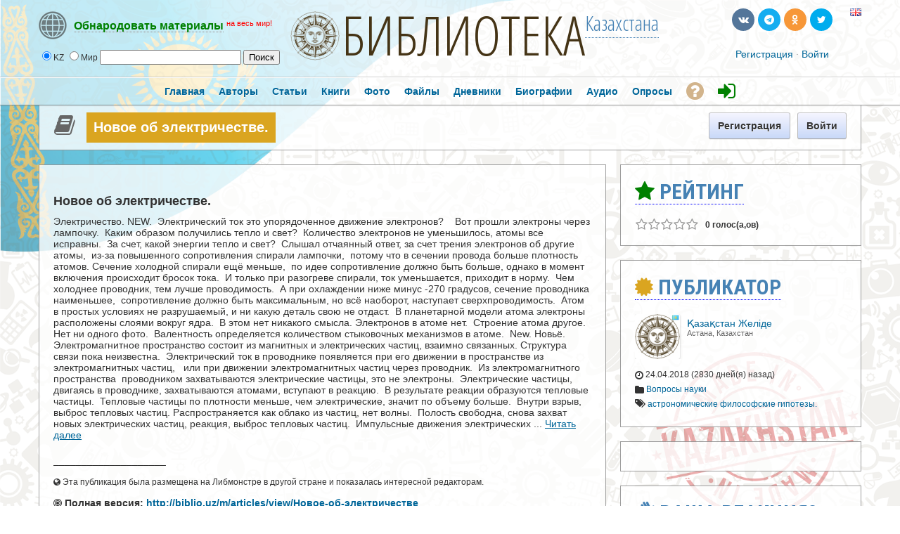

--- FILE ---
content_type: text/css
request_url: https://biblio.kz/js/buttons/css/social-colors.css
body_size: 5574
content:
.youtube {
  background-color: #cd332d;
  color: #fff;
}
.youtube:hover {
  background-color: #8e231f;
}
.youtube:focus {
  background-color: #8e231f;
}
.youtube:active {
  -webkit-box-shadow: inset 0 0 4px 0 #641916;
  -moz-box-shadow: inset 0 0 4px 0 #641916;
  box-shadow: inset 0 0 4px 0 #641916;
}
.youtube.rcw-disabled {
  cursor: not-allowed;
  zoom: 1;
  filter: alpha(opacity=50);
  -webkit-opacity: 0.5;
  -moz-opacity: 0.5;
  opacity: 0.5;
}
.youtube.rcw-disabled:hover {
  background-color: #cd332d;
}
.youtube.rcw-disabled:active {
  -webkit-box-shadow: none;
  -moz-box-shadow: none;
  box-shadow: none;
  background-color: #cd332d;
}
.youtube.rcw-disabled:focus {
  background-color: #cd332d;
}
.youtube.rcw-disabled.rcw-button-2:hover .button-icon {
  color: #cd332d;
}
.youtube.rcw-disabled.rcw-button-5:hover,
.youtube.rcw-disabled.rcw-button-6:hover,
.youtube.rcw-disabled.rcw-button-7:hover {
  background-color: #cd332d;
}
.youtube.rcw-disabled.rcw-button-5:hover .icon-bg,
.youtube.rcw-disabled.rcw-button-6:hover .icon-bg,
.youtube.rcw-disabled.rcw-button-7:hover .icon-bg {
  background-color: #a32924;
}
.youtube.rcw-disabled.rcw-button-6:hover .icon-bg:after {
  border-left-color: #a32924;
}
.youtube.rcw-disabled.add-box-shadow:hover {
  -webkit-box-shadow: 0 4px 0 0 #a32924;
  -moz-box-shadow: 0 4px 0 0 #a32924;
  box-shadow: 0 4px 0 0 #a32924;
}
.youtube.rcw-disabled.add-box-shadow:active {
  top: 0;
  -webkit-box-shadow: 0 4px 0 0 #a32924;
  -moz-box-shadow: 0 4px 0 0 #a32924;
  box-shadow: 0 4px 0 0 #a32924;
}
.youtube.rcw-disabled.add-inner-highlight:active {
  -webkit-box-shadow: inset 0 1px 0 rgba(255, 255, 255, 0.5);
  -moz-box-shadow: inset 0 1px 0 rgba(255, 255, 255, 0.5);
  box-shadow: inset 0 1px 0 rgba(255, 255, 255, 0.5);
}
.youtube.rcw-disabled.add-inner-highlight:active.rcw-button-5 .icon-bg,
.youtube.rcw-disabled.add-inner-highlight:active.rcw-button-6 .icon-bg,
.youtube.rcw-disabled.add-inner-highlight:active.rcw-button-7 .icon-bg {
  -webkit-box-shadow: inset 0 1px 0 rgba(255, 255, 255, 0.5);
  -moz-box-shadow: inset 0 1px 0 rgba(255, 255, 255, 0.5);
  box-shadow: inset 0 1px 0 rgba(255, 255, 255, 0.5);
}
.youtube.rcw-active {
  background-color: #a32924;
  cursor: default;
}
.youtube.rcw-active.rcw-button-2 .button-icon {
  color: #a32924;
}
.youtube.rcw-active.rcw-button-2:hover .button-icon {
  color: #a32924;
}
.youtube.rcw-active.rcw-button-5 .icon-bg,
.youtube.rcw-active.rcw-button-6 .icon-bg,
.youtube.rcw-active.rcw-button-7 .icon-bg {
  background-color: #8e231f;
}
.youtube.rcw-active.rcw-button-5:hover,
.youtube.rcw-active.rcw-button-6:hover,
.youtube.rcw-active.rcw-button-7:hover {
  background-color: #a32924;
}
.youtube.rcw-active.rcw-button-5:hover .icon-bg,
.youtube.rcw-active.rcw-button-6:hover .icon-bg,
.youtube.rcw-active.rcw-button-7:hover .icon-bg {
  background-color: #8e231f;
}
.youtube.rcw-active.rcw-button-6 .icon-bg:after {
  border-left-color: #8e231f;
}
.youtube.rcw-active.rcw-button-6:hover .icon-bg:after {
  border-left-color: #8e231f;
}
.youtube.rcw-active.add-box-shadow {
  -webkit-box-shadow: 0 4px 0 0 #8e231f;
  -moz-box-shadow: 0 4px 0 0 #8e231f;
  box-shadow: 0 4px 0 0 #8e231f;
}
.youtube.rcw-active.add-box-shadow:hover {
  -webkit-box-shadow: 0 4px 0 0 #8e231f;
  -moz-box-shadow: 0 4px 0 0 #8e231f;
  box-shadow: 0 4px 0 0 #8e231f;
}
.youtube.rcw-active.add-box-shadow:active {
  top: 0;
  -webkit-box-shadow: 0 4px 0 0 #8e231f;
  -moz-box-shadow: 0 4px 0 0 #8e231f;
  box-shadow: 0 4px 0 0 #8e231f;
}
.youtube.rcw-active.add-inner-highlight:active {
  -webkit-box-shadow: inset 0 1px 0 rgba(255, 255, 255, 0.5);
  -moz-box-shadow: inset 0 1px 0 rgba(255, 255, 255, 0.5);
  box-shadow: inset 0 1px 0 rgba(255, 255, 255, 0.5);
}
.youtube.rcw-active.add-inner-highlight:active.rcw-button-5 .icon-bg,
.youtube.rcw-active.add-inner-highlight:active.rcw-button-6 .icon-bg,
.youtube.rcw-active.add-inner-highlight:active.rcw-button-7 .icon-bg {
  -webkit-box-shadow: inset 0 1px 0 rgba(255, 255, 255, 0.5);
  -moz-box-shadow: inset 0 1px 0 rgba(255, 255, 255, 0.5);
  box-shadow: inset 0 1px 0 rgba(255, 255, 255, 0.5);
}
.youtube.rcw-button-2 .button-icon {
  color: #cd332d;
}
.youtube.rcw-button-2:hover .button-icon {
  color: #8e231f;
}
.youtube.rcw-button-5 .icon-bg {
  background-color: #a32924;
}
.youtube.rcw-button-5:hover {
  background-color: #8e231f;
}
.youtube.rcw-button-5:hover .icon-bg {
  background-color: #791e1b;
}
.youtube.rcw-button-6 .icon-bg {
  background-color: #a32924;
}
.youtube.rcw-button-6 .icon-bg:after {
  border-top-color: transparent;
  border-right-color: transparent;
  border-bottom-color: transparent;
  border-left-color: #a32924;
}
.youtube.rcw-button-6:hover {
  background-color: #8e231f;
}
.youtube.rcw-button-6:hover .icon-bg {
  background-color: #791e1b;
}
.youtube.rcw-button-6:hover .icon-bg:after {
  border-top-color: transparent;
  border-right-color: transparent;
  border-bottom-color: transparent;
  border-left-color: #791e1b;
}
.youtube.rcw-button-7 .icon-bg {
  background-color: #a32924;
}
.youtube.rcw-button-7:hover .icon-bg {
  background-color: #791e1b;
}
.youtube.add-box-shadow {
  -webkit-box-shadow: 0 4px 0 0 #a32924;
  -moz-box-shadow: 0 4px 0 0 #a32924;
  box-shadow: 0 4px 0 0 #a32924;
  -webkit-transition: background-color 0.3s ease;
  -moz-transition: background-color 0.3s ease;
  -o-transition: background-color 0.3s ease;
  transition: background-color 0.3s ease;
}
.youtube.add-box-shadow:hover {
  -webkit-box-shadow: 0 4px 0 0 #791e1b;
  -moz-box-shadow: 0 4px 0 0 #791e1b;
  box-shadow: 0 4px 0 0 #791e1b;
}
.youtube.add-box-shadow:active {
  top: 4px;
  -webkit-box-shadow: 0 0 0 0 #791e1b;
  -moz-box-shadow: 0 0 0 0 #791e1b;
  box-shadow: 0 0 0 0 #791e1b;
}
.youtube.add-border {
  border: 1px solid #8e231f;
}
.youtube.add-border:hover {
  border-color: #641916;
}
.youtube.rcw-border-fade {
  -webkit-box-shadow: inset 0 0 0 3px #cd332d, 0 0 1px rgba(0, 0, 0, 0);
  -moz-box-shadow: inset 0 0 0 3px #cd332d, 0 0 1px rgba(0, 0, 0, 0);
  box-shadow: inset 0 0 0 3px #cd332d, 0 0 1px rgba(0, 0, 0, 0);
}
.youtube.rcw-border-fade:hover {
  background-color: #cd332d;
  -webkit-box-shadow: inset 0 0 0 3px #8e231f, 0 0 1px rgba(0, 0, 0, 0);
  -moz-box-shadow: inset 0 0 0 3px #8e231f, 0 0 1px rgba(0, 0, 0, 0);
  box-shadow: inset 0 0 0 3px #8e231f, 0 0 1px rgba(0, 0, 0, 0);
}
.youtube.rcw-hollow {
  -webkit-box-shadow: inset 0 0 0 2px #cd332d, 0 0 1px rgba(0, 0, 0, 0);
  -moz-box-shadow: inset 0 0 0 2px #cd332d, 0 0 1px rgba(0, 0, 0, 0);
  box-shadow: inset 0 0 0 2px #cd332d, 0 0 1px rgba(0, 0, 0, 0);
}
.youtube.rcw-hollow:hover {
  color: #cd332d;
  background-color: transparent;
  -webkit-box-shadow: inset 0 0 0 2px #cd332d, 0 0 1px rgba(0, 0, 0, 0);
  -moz-box-shadow: inset 0 0 0 2px #cd332d, 0 0 1px rgba(0, 0, 0, 0);
  box-shadow: inset 0 0 0 2px #cd332d, 0 0 1px rgba(0, 0, 0, 0);
}
.youtube.rcw-button-2.rcw-hollow:hover .button-icon {
  background-color: #cd332d;
  color: #fff;
}
.youtube.rcw-button-3.rcw-hollow:hover .button-icon {
  border-color: #cd332d;
  color: #cd332d;
}
.youtube.rcw-button-5.rcw-hollow:hover,
.youtube.rcw-button-6.rcw-hollow:hover,
.youtube.rcw-button-7.rcw-hollow:hover {
  -webkit-box-shadow: inset 0 0 0 2px #791e1b, 0 0 1px rgba(0, 0, 0, 0);
  -moz-box-shadow: inset 0 0 0 2px #791e1b, 0 0 1px rgba(0, 0, 0, 0);
  box-shadow: inset 0 0 0 2px #791e1b, 0 0 1px rgba(0, 0, 0, 0);
  color: #791e1b;
}
.youtube.rcw-button-5.rcw-hollow:hover .button-icon,
.youtube.rcw-button-6.rcw-hollow:hover .button-icon,
.youtube.rcw-button-7.rcw-hollow:hover .button-icon {
  color: #fff;
}
.youtube.rcw-box-shadow-br.rcw-small:hover {
  -webkit-box-shadow: 2px 2px 0 0 #501411;
  -moz-box-shadow: 2px 2px 0 0 #501411;
  box-shadow: 2px 2px 0 0 #501411;
}
.youtube.rcw-box-shadow-br.rcw-small:active {
  top: 0;
  background-color: #501411;
}
.youtube.rcw-box-shadow-br.rcw-medium:hover {
  -webkit-box-shadow: 2px 2px 0 0 #501411;
  -moz-box-shadow: 2px 2px 0 0 #501411;
  box-shadow: 2px 2px 0 0 #501411;
}
.youtube.rcw-box-shadow-br.rcw-medium:active {
  top: 0;
  background-color: #501411;
}
.youtube.rcw-box-shadow-br.rcw-large:hover {
  -webkit-box-shadow: 2px 2px 0 0 #501411;
  -moz-box-shadow: 2px 2px 0 0 #501411;
  box-shadow: 2px 2px 0 0 #501411;
}
.youtube.rcw-box-shadow-br.rcw-large:active {
  top: 0;
  background-color: #501411;
}
.youtube.rcw-curl-top-left:before {
  background-image: -webkit-linear-gradient(-45deg, #ffffff 45%, #8e231f 50%, #ac2b26 80%);
  background-image: -moz-linear-gradient(-45deg, #ffffff 45%, #8e231f 50%, #ac2b26 80%);
  background-image: -o-linear-gradient(-45deg, #ffffff 45%, #8e231f 50%, #ac2b26 80%);
  background-image: linear-gradient(135deg, #ffffff 45%, #8e231f 50%, #ac2b26 80%);
}
.youtube.rcw-curl-top-right:before {
  background-image: -webkit-linear-gradient(-135deg, #ffffff 45%, #8e231f 50%, #ac2b26 80%);
  background-image: -moz-linear-gradient(-135deg, #ffffff 45%, #8e231f 50%, #ac2b26 80%);
  background-image: -o-linear-gradient(-135deg, #ffffff 45%, #8e231f 50%, #ac2b26 80%);
  background-image: linear-gradient(225deg, #ffffff 45%, #8e231f 50%, #ac2b26 80%);
}
.youtube.rcw-curl-bottom-right:before {
  background-image: -webkit-linear-gradient(-225deg, #ffffff 45%, #8e231f 50%, #ac2b26 80%);
  background-image: -moz-linear-gradient(-225deg, #ffffff 45%, #8e231f 50%, #ac2b26 80%);
  background-image: -o-linear-gradient(-225deg, #ffffff 45%, #8e231f 50%, #ac2b26 80%);
  background-image: linear-gradient(315deg, #ffffff 45%, #8e231f 50%, #ac2b26 80%);
}
.youtube.rcw-curl-bottom-left:before {
  background-image: url([data-uri]);
  background-image: -webkit-linear-gradient(45deg, #ffffff 45%, #8e231f 50%, #ac2b26 80%);
  background-image: -moz-linear-gradient(45deg, #ffffff 45%, #8e231f 50%, #ac2b26 80%);
  background-image: -o-linear-gradient(45deg, #ffffff 45%, #8e231f 50%, #ac2b26 80%);
  background-image: linear-gradient(45deg, #ffffff 45%, #8e231f 50%, #ac2b26 80%);
}
.facebook {
  background-color: #395693;
  color: #fff;
}
.facebook:hover {
  background-color: #24365c;
}
.facebook:focus {
  background-color: #24365c;
}
.facebook:active {
  -webkit-box-shadow: inset 0 0 4px 0 #152037;
  -moz-box-shadow: inset 0 0 4px 0 #152037;
  box-shadow: inset 0 0 4px 0 #152037;
}
.facebook.rcw-disabled {
  cursor: not-allowed;
  zoom: 1;
  filter: alpha(opacity=50);
  -webkit-opacity: 0.5;
  -moz-opacity: 0.5;
  opacity: 0.5;
}
.facebook.rcw-disabled:hover {
  background-color: #395693;
}
.facebook.rcw-disabled:active {
  -webkit-box-shadow: none;
  -moz-box-shadow: none;
  box-shadow: none;
  background-color: #395693;
}
.facebook.rcw-disabled:focus {
  background-color: #395693;
}
.facebook.rcw-disabled.rcw-button-2:hover .button-icon {
  color: #395693;
}
.facebook.rcw-disabled.rcw-button-5:hover,
.facebook.rcw-disabled.rcw-button-6:hover,
.facebook.rcw-disabled.rcw-button-7:hover {
  background-color: #395693;
}
.facebook.rcw-disabled.rcw-button-5:hover .icon-bg,
.facebook.rcw-disabled.rcw-button-6:hover .icon-bg,
.facebook.rcw-disabled.rcw-button-7:hover .icon-bg {
  background-color: #2b406e;
}
.facebook.rcw-disabled.rcw-button-6:hover .icon-bg:after {
  border-left-color: #2b406e;
}
.facebook.rcw-disabled.add-box-shadow:hover {
  -webkit-box-shadow: 0 4px 0 0 #2b406e;
  -moz-box-shadow: 0 4px 0 0 #2b406e;
  box-shadow: 0 4px 0 0 #2b406e;
}
.facebook.rcw-disabled.add-box-shadow:active {
  top: 0;
  -webkit-box-shadow: 0 4px 0 0 #2b406e;
  -moz-box-shadow: 0 4px 0 0 #2b406e;
  box-shadow: 0 4px 0 0 #2b406e;
}
.facebook.rcw-disabled.add-inner-highlight:active {
  -webkit-box-shadow: inset 0 1px 0 rgba(255, 255, 255, 0.5);
  -moz-box-shadow: inset 0 1px 0 rgba(255, 255, 255, 0.5);
  box-shadow: inset 0 1px 0 rgba(255, 255, 255, 0.5);
}
.facebook.rcw-disabled.add-inner-highlight:active.rcw-button-5 .icon-bg,
.facebook.rcw-disabled.add-inner-highlight:active.rcw-button-6 .icon-bg,
.facebook.rcw-disabled.add-inner-highlight:active.rcw-button-7 .icon-bg {
  -webkit-box-shadow: inset 0 1px 0 rgba(255, 255, 255, 0.5);
  -moz-box-shadow: inset 0 1px 0 rgba(255, 255, 255, 0.5);
  box-shadow: inset 0 1px 0 rgba(255, 255, 255, 0.5);
}
.facebook.rcw-active {
  background-color: #2b406e;
  cursor: default;
}
.facebook.rcw-active.rcw-button-2 .button-icon {
  color: #2b406e;
}
.facebook.rcw-active.rcw-button-2:hover .button-icon {
  color: #2b406e;
}
.facebook.rcw-active.rcw-button-5 .icon-bg,
.facebook.rcw-active.rcw-button-6 .icon-bg,
.facebook.rcw-active.rcw-button-7 .icon-bg {
  background-color: #24365c;
}
.facebook.rcw-active.rcw-button-5:hover,
.facebook.rcw-active.rcw-button-6:hover,
.facebook.rcw-active.rcw-button-7:hover {
  background-color: #2b406e;
}
.facebook.rcw-active.rcw-button-5:hover .icon-bg,
.facebook.rcw-active.rcw-button-6:hover .icon-bg,
.facebook.rcw-active.rcw-button-7:hover .icon-bg {
  background-color: #24365c;
}
.facebook.rcw-active.rcw-button-6 .icon-bg:after {
  border-left-color: #24365c;
}
.facebook.rcw-active.rcw-button-6:hover .icon-bg:after {
  border-left-color: #24365c;
}
.facebook.rcw-active.add-box-shadow {
  -webkit-box-shadow: 0 4px 0 0 #24365c;
  -moz-box-shadow: 0 4px 0 0 #24365c;
  box-shadow: 0 4px 0 0 #24365c;
}
.facebook.rcw-active.add-box-shadow:hover {
  -webkit-box-shadow: 0 4px 0 0 #24365c;
  -moz-box-shadow: 0 4px 0 0 #24365c;
  box-shadow: 0 4px 0 0 #24365c;
}
.facebook.rcw-active.add-box-shadow:active {
  top: 0;
  -webkit-box-shadow: 0 4px 0 0 #24365c;
  -moz-box-shadow: 0 4px 0 0 #24365c;
  box-shadow: 0 4px 0 0 #24365c;
}
.facebook.rcw-active.add-inner-highlight:active {
  -webkit-box-shadow: inset 0 1px 0 rgba(255, 255, 255, 0.5);
  -moz-box-shadow: inset 0 1px 0 rgba(255, 255, 255, 0.5);
  box-shadow: inset 0 1px 0 rgba(255, 255, 255, 0.5);
}
.facebook.rcw-active.add-inner-highlight:active.rcw-button-5 .icon-bg,
.facebook.rcw-active.add-inner-highlight:active.rcw-button-6 .icon-bg,
.facebook.rcw-active.add-inner-highlight:active.rcw-button-7 .icon-bg {
  -webkit-box-shadow: inset 0 1px 0 rgba(255, 255, 255, 0.5);
  -moz-box-shadow: inset 0 1px 0 rgba(255, 255, 255, 0.5);
  box-shadow: inset 0 1px 0 rgba(255, 255, 255, 0.5);
}
.facebook.rcw-button-2 .button-icon {
  color: #395693;
}
.facebook.rcw-button-2:hover .button-icon {
  color: #24365c;
}
.facebook.rcw-button-5 .icon-bg {
  background-color: #2b406e;
}
.facebook.rcw-button-5:hover {
  background-color: #24365c;
}
.facebook.rcw-button-5:hover .icon-bg {
  background-color: #1c2b49;
}
.facebook.rcw-button-6 .icon-bg {
  background-color: #2b406e;
}
.facebook.rcw-button-6 .icon-bg:after {
  border-top-color: transparent;
  border-right-color: transparent;
  border-bottom-color: transparent;
  border-left-color: #2b406e;
}
.facebook.rcw-button-6:hover {
  background-color: #24365c;
}
.facebook.rcw-button-6:hover .icon-bg {
  background-color: #1c2b49;
}
.facebook.rcw-button-6:hover .icon-bg:after {
  border-top-color: transparent;
  border-right-color: transparent;
  border-bottom-color: transparent;
  border-left-color: #1c2b49;
}
.facebook.rcw-button-7 .icon-bg {
  background-color: #2b406e;
}
.facebook.rcw-button-7:hover .icon-bg {
  background-color: #1c2b49;
}
.facebook.add-box-shadow {
  -webkit-box-shadow: 0 4px 0 0 #2b406e;
  -moz-box-shadow: 0 4px 0 0 #2b406e;
  box-shadow: 0 4px 0 0 #2b406e;
  -webkit-transition: background-color 0.3s ease;
  -moz-transition: background-color 0.3s ease;
  -o-transition: background-color 0.3s ease;
  transition: background-color 0.3s ease;
}
.facebook.add-box-shadow:hover {
  -webkit-box-shadow: 0 4px 0 0 #1c2b49;
  -moz-box-shadow: 0 4px 0 0 #1c2b49;
  box-shadow: 0 4px 0 0 #1c2b49;
}
.facebook.add-box-shadow:active {
  top: 4px;
  -webkit-box-shadow: 0 0 0 0 #1c2b49;
  -moz-box-shadow: 0 0 0 0 #1c2b49;
  box-shadow: 0 0 0 0 #1c2b49;
}
.facebook.add-border {
  border: 1px solid #24365c;
}
.facebook.add-border:hover {
  border-color: #152037;
}
.facebook.rcw-border-fade {
  -webkit-box-shadow: inset 0 0 0 3px #395693, 0 0 1px rgba(0, 0, 0, 0);
  -moz-box-shadow: inset 0 0 0 3px #395693, 0 0 1px rgba(0, 0, 0, 0);
  box-shadow: inset 0 0 0 3px #395693, 0 0 1px rgba(0, 0, 0, 0);
}
.facebook.rcw-border-fade:hover {
  background-color: #395693;
  -webkit-box-shadow: inset 0 0 0 3px #24365c, 0 0 1px rgba(0, 0, 0, 0);
  -moz-box-shadow: inset 0 0 0 3px #24365c, 0 0 1px rgba(0, 0, 0, 0);
  box-shadow: inset 0 0 0 3px #24365c, 0 0 1px rgba(0, 0, 0, 0);
}
.facebook.rcw-hollow {
  -webkit-box-shadow: inset 0 0 0 2px #395693, 0 0 1px rgba(0, 0, 0, 0);
  -moz-box-shadow: inset 0 0 0 2px #395693, 0 0 1px rgba(0, 0, 0, 0);
  box-shadow: inset 0 0 0 2px #395693, 0 0 1px rgba(0, 0, 0, 0);
}
.facebook.rcw-hollow:hover {
  color: #395693;
  background-color: transparent;
  -webkit-box-shadow: inset 0 0 0 2px #395693, 0 0 1px rgba(0, 0, 0, 0);
  -moz-box-shadow: inset 0 0 0 2px #395693, 0 0 1px rgba(0, 0, 0, 0);
  box-shadow: inset 0 0 0 2px #395693, 0 0 1px rgba(0, 0, 0, 0);
}
.facebook.rcw-button-2.rcw-hollow:hover .button-icon {
  background-color: #395693;
  color: #fff;
}
.facebook.rcw-button-3.rcw-hollow:hover .button-icon {
  border-color: #395693;
  color: #395693;
}
.facebook.rcw-button-5.rcw-hollow:hover,
.facebook.rcw-button-6.rcw-hollow:hover,
.facebook.rcw-button-7.rcw-hollow:hover {
  -webkit-box-shadow: inset 0 0 0 2px #1c2b49, 0 0 1px rgba(0, 0, 0, 0);
  -moz-box-shadow: inset 0 0 0 2px #1c2b49, 0 0 1px rgba(0, 0, 0, 0);
  box-shadow: inset 0 0 0 2px #1c2b49, 0 0 1px rgba(0, 0, 0, 0);
  color: #1c2b49;
}
.facebook.rcw-button-5.rcw-hollow:hover .button-icon,
.facebook.rcw-button-6.rcw-hollow:hover .button-icon,
.facebook.rcw-button-7.rcw-hollow:hover .button-icon {
  color: #fff;
}
.facebook.rcw-box-shadow-br.rcw-small:hover {
  -webkit-box-shadow: 2px 2px 0 0 #0e1525;
  -moz-box-shadow: 2px 2px 0 0 #0e1525;
  box-shadow: 2px 2px 0 0 #0e1525;
}
.facebook.rcw-box-shadow-br.rcw-small:active {
  top: 0;
  background-color: #0e1525;
}
.facebook.rcw-box-shadow-br.rcw-medium:hover {
  -webkit-box-shadow: 2px 2px 0 0 #0e1525;
  -moz-box-shadow: 2px 2px 0 0 #0e1525;
  box-shadow: 2px 2px 0 0 #0e1525;
}
.facebook.rcw-box-shadow-br.rcw-medium:active {
  top: 0;
  background-color: #0e1525;
}
.facebook.rcw-box-shadow-br.rcw-large:hover {
  -webkit-box-shadow: 2px 2px 0 0 #0e1525;
  -moz-box-shadow: 2px 2px 0 0 #0e1525;
  box-shadow: 2px 2px 0 0 #0e1525;
}
.facebook.rcw-box-shadow-br.rcw-large:active {
  top: 0;
  background-color: #0e1525;
}
.facebook.rcw-curl-top-left:before {
  background-image: -webkit-linear-gradient(-45deg, #ffffff 45%, #24365c 50%, #2e4576 80%);
  background-image: -moz-linear-gradient(-45deg, #ffffff 45%, #24365c 50%, #2e4576 80%);
  background-image: -o-linear-gradient(-45deg, #ffffff 45%, #24365c 50%, #2e4576 80%);
  background-image: linear-gradient(135deg, #ffffff 45%, #24365c 50%, #2e4576 80%);
}
.facebook.rcw-curl-top-right:before {
  background-image: -webkit-linear-gradient(-135deg, #ffffff 45%, #24365c 50%, #2e4576 80%);
  background-image: -moz-linear-gradient(-135deg, #ffffff 45%, #24365c 50%, #2e4576 80%);
  background-image: -o-linear-gradient(-135deg, #ffffff 45%, #24365c 50%, #2e4576 80%);
  background-image: linear-gradient(225deg, #ffffff 45%, #24365c 50%, #2e4576 80%);
}
.facebook.rcw-curl-bottom-right:before {
  background-image: -webkit-linear-gradient(-225deg, #ffffff 45%, #24365c 50%, #2e4576 80%);
  background-image: -moz-linear-gradient(-225deg, #ffffff 45%, #24365c 50%, #2e4576 80%);
  background-image: -o-linear-gradient(-225deg, #ffffff 45%, #24365c 50%, #2e4576 80%);
  background-image: linear-gradient(315deg, #ffffff 45%, #24365c 50%, #2e4576 80%);
}
.facebook.rcw-curl-bottom-left:before {
  background-image: url([data-uri]);
  background-image: -webkit-linear-gradient(45deg, #ffffff 45%, #24365c 50%, #2e4576 80%);
  background-image: -moz-linear-gradient(45deg, #ffffff 45%, #24365c 50%, #2e4576 80%);
  background-image: -o-linear-gradient(45deg, #ffffff 45%, #24365c 50%, #2e4576 80%);
  background-image: linear-gradient(45deg, #ffffff 45%, #24365c 50%, #2e4576 80%);
}
.twitter {
  background-color: #00acee;
  color: #fff;
}
.twitter:hover {
  background-color: #0075a2;
}
.twitter:focus {
  background-color: #0075a2;
}
.twitter:active {
  -webkit-box-shadow: inset 0 0 4px 0 #00506f;
  -moz-box-shadow: inset 0 0 4px 0 #00506f;
  box-shadow: inset 0 0 4px 0 #00506f;
}
.twitter.rcw-disabled {
  cursor: not-allowed;
  zoom: 1;
  filter: alpha(opacity=50);
  -webkit-opacity: 0.5;
  -moz-opacity: 0.5;
  opacity: 0.5;
}
.twitter.rcw-disabled:hover {
  background-color: #00acee;
}
.twitter.rcw-disabled:active {
  -webkit-box-shadow: none;
  -moz-box-shadow: none;
  box-shadow: none;
  background-color: #00acee;
}
.twitter.rcw-disabled:focus {
  background-color: #00acee;
}
.twitter.rcw-disabled.rcw-button-2:hover .button-icon {
  color: #00acee;
}
.twitter.rcw-disabled.rcw-button-5:hover,
.twitter.rcw-disabled.rcw-button-6:hover,
.twitter.rcw-disabled.rcw-button-7:hover {
  background-color: #00acee;
}
.twitter.rcw-disabled.rcw-button-5:hover .icon-bg,
.twitter.rcw-disabled.rcw-button-6:hover .icon-bg,
.twitter.rcw-disabled.rcw-button-7:hover .icon-bg {
  background-color: #0087bb;
}
.twitter.rcw-disabled.rcw-button-6:hover .icon-bg:after {
  border-left-color: #0087bb;
}
.twitter.rcw-disabled.add-box-shadow:hover {
  -webkit-box-shadow: 0 4px 0 0 #0087bb;
  -moz-box-shadow: 0 4px 0 0 #0087bb;
  box-shadow: 0 4px 0 0 #0087bb;
}
.twitter.rcw-disabled.add-box-shadow:active {
  top: 0;
  -webkit-box-shadow: 0 4px 0 0 #0087bb;
  -moz-box-shadow: 0 4px 0 0 #0087bb;
  box-shadow: 0 4px 0 0 #0087bb;
}
.twitter.rcw-disabled.add-inner-highlight:active {
  -webkit-box-shadow: inset 0 1px 0 rgba(255, 255, 255, 0.5);
  -moz-box-shadow: inset 0 1px 0 rgba(255, 255, 255, 0.5);
  box-shadow: inset 0 1px 0 rgba(255, 255, 255, 0.5);
}
.twitter.rcw-disabled.add-inner-highlight:active.rcw-button-5 .icon-bg,
.twitter.rcw-disabled.add-inner-highlight:active.rcw-button-6 .icon-bg,
.twitter.rcw-disabled.add-inner-highlight:active.rcw-button-7 .icon-bg {
  -webkit-box-shadow: inset 0 1px 0 rgba(255, 255, 255, 0.5);
  -moz-box-shadow: inset 0 1px 0 rgba(255, 255, 255, 0.5);
  box-shadow: inset 0 1px 0 rgba(255, 255, 255, 0.5);
}
.twitter.rcw-active {
  background-color: #0087bb;
  cursor: default;
}
.twitter.rcw-active.rcw-button-2 .button-icon {
  color: #0087bb;
}
.twitter.rcw-active.rcw-button-2:hover .button-icon {
  color: #0087bb;
}
.twitter.rcw-active.rcw-button-5 .icon-bg,
.twitter.rcw-active.rcw-button-6 .icon-bg,
.twitter.rcw-active.rcw-button-7 .icon-bg {
  background-color: #0075a2;
}
.twitter.rcw-active.rcw-button-5:hover,
.twitter.rcw-active.rcw-button-6:hover,
.twitter.rcw-active.rcw-button-7:hover {
  background-color: #0087bb;
}
.twitter.rcw-active.rcw-button-5:hover .icon-bg,
.twitter.rcw-active.rcw-button-6:hover .icon-bg,
.twitter.rcw-active.rcw-button-7:hover .icon-bg {
  background-color: #0075a2;
}
.twitter.rcw-active.rcw-button-6 .icon-bg:after {
  border-left-color: #0075a2;
}
.twitter.rcw-active.rcw-button-6:hover .icon-bg:after {
  border-left-color: #0075a2;
}
.twitter.rcw-active.add-box-shadow {
  -webkit-box-shadow: 0 4px 0 0 #0075a2;
  -moz-box-shadow: 0 4px 0 0 #0075a2;
  box-shadow: 0 4px 0 0 #0075a2;
}
.twitter.rcw-active.add-box-shadow:hover {
  -webkit-box-shadow: 0 4px 0 0 #0075a2;
  -moz-box-shadow: 0 4px 0 0 #0075a2;
  box-shadow: 0 4px 0 0 #0075a2;
}
.twitter.rcw-active.add-box-shadow:active {
  top: 0;
  -webkit-box-shadow: 0 4px 0 0 #0075a2;
  -moz-box-shadow: 0 4px 0 0 #0075a2;
  box-shadow: 0 4px 0 0 #0075a2;
}
.twitter.rcw-active.add-inner-highlight:active {
  -webkit-box-shadow: inset 0 1px 0 rgba(255, 255, 255, 0.5);
  -moz-box-shadow: inset 0 1px 0 rgba(255, 255, 255, 0.5);
  box-shadow: inset 0 1px 0 rgba(255, 255, 255, 0.5);
}
.twitter.rcw-active.add-inner-highlight:active.rcw-button-5 .icon-bg,
.twitter.rcw-active.add-inner-highlight:active.rcw-button-6 .icon-bg,
.twitter.rcw-active.add-inner-highlight:active.rcw-button-7 .icon-bg {
  -webkit-box-shadow: inset 0 1px 0 rgba(255, 255, 255, 0.5);
  -moz-box-shadow: inset 0 1px 0 rgba(255, 255, 255, 0.5);
  box-shadow: inset 0 1px 0 rgba(255, 255, 255, 0.5);
}
.twitter.rcw-button-2 .button-icon {
  color: #00acee;
}
.twitter.rcw-button-2:hover .button-icon {
  color: #0075a2;
}
.twitter.rcw-button-5 .icon-bg {
  background-color: #0087bb;
}
.twitter.rcw-button-5:hover {
  background-color: #0075a2;
}
.twitter.rcw-button-5:hover .icon-bg {
  background-color: #006288;
}
.twitter.rcw-button-6 .icon-bg {
  background-color: #0087bb;
}
.twitter.rcw-button-6 .icon-bg:after {
  border-top-color: transparent;
  border-right-color: transparent;
  border-bottom-color: transparent;
  border-left-color: #0087bb;
}
.twitter.rcw-button-6:hover {
  background-color: #0075a2;
}
.twitter.rcw-button-6:hover .icon-bg {
  background-color: #006288;
}
.twitter.rcw-button-6:hover .icon-bg:after {
  border-top-color: transparent;
  border-right-color: transparent;
  border-bottom-color: transparent;
  border-left-color: #006288;
}
.twitter.rcw-button-7 .icon-bg {
  background-color: #0087bb;
}
.twitter.rcw-button-7:hover .icon-bg {
  background-color: #006288;
}
.twitter.add-box-shadow {
  -webkit-box-shadow: 0 4px 0 0 #0087bb;
  -moz-box-shadow: 0 4px 0 0 #0087bb;
  box-shadow: 0 4px 0 0 #0087bb;
  -webkit-transition: background-color 0.3s ease;
  -moz-transition: background-color 0.3s ease;
  -o-transition: background-color 0.3s ease;
  transition: background-color 0.3s ease;
}
.twitter.add-box-shadow:hover {
  -webkit-box-shadow: 0 4px 0 0 #006288;
  -moz-box-shadow: 0 4px 0 0 #006288;
  box-shadow: 0 4px 0 0 #006288;
}
.twitter.add-box-shadow:active {
  top: 4px;
  -webkit-box-shadow: 0 0 0 0 #006288;
  -moz-box-shadow: 0 0 0 0 #006288;
  box-shadow: 0 0 0 0 #006288;
}
.twitter.add-border {
  border: 1px solid #0075a2;
}
.twitter.add-border:hover {
  border-color: #00506f;
}
.twitter.rcw-border-fade {
  -webkit-box-shadow: inset 0 0 0 3px #00acee, 0 0 1px rgba(0, 0, 0, 0);
  -moz-box-shadow: inset 0 0 0 3px #00acee, 0 0 1px rgba(0, 0, 0, 0);
  box-shadow: inset 0 0 0 3px #00acee, 0 0 1px rgba(0, 0, 0, 0);
}
.twitter.rcw-border-fade:hover {
  background-color: #00acee;
  -webkit-box-shadow: inset 0 0 0 3px #0075a2, 0 0 1px rgba(0, 0, 0, 0);
  -moz-box-shadow: inset 0 0 0 3px #0075a2, 0 0 1px rgba(0, 0, 0, 0);
  box-shadow: inset 0 0 0 3px #0075a2, 0 0 1px rgba(0, 0, 0, 0);
}
.twitter.rcw-hollow {
  -webkit-box-shadow: inset 0 0 0 2px #00acee, 0 0 1px rgba(0, 0, 0, 0);
  -moz-box-shadow: inset 0 0 0 2px #00acee, 0 0 1px rgba(0, 0, 0, 0);
  box-shadow: inset 0 0 0 2px #00acee, 0 0 1px rgba(0, 0, 0, 0);
}
.twitter.rcw-hollow:hover {
  color: #00acee;
  background-color: transparent;
  -webkit-box-shadow: inset 0 0 0 2px #00acee, 0 0 1px rgba(0, 0, 0, 0);
  -moz-box-shadow: inset 0 0 0 2px #00acee, 0 0 1px rgba(0, 0, 0, 0);
  box-shadow: inset 0 0 0 2px #00acee, 0 0 1px rgba(0, 0, 0, 0);
}
.twitter.rcw-button-2.rcw-hollow:hover .button-icon {
  background-color: #00acee;
  color: #fff;
}
.twitter.rcw-button-3.rcw-hollow:hover .button-icon {
  border-color: #00acee;
  color: #00acee;
}
.twitter.rcw-button-5.rcw-hollow:hover,
.twitter.rcw-button-6.rcw-hollow:hover,
.twitter.rcw-button-7.rcw-hollow:hover {
  -webkit-box-shadow: inset 0 0 0 2px #006288, 0 0 1px rgba(0, 0, 0, 0);
  -moz-box-shadow: inset 0 0 0 2px #006288, 0 0 1px rgba(0, 0, 0, 0);
  box-shadow: inset 0 0 0 2px #006288, 0 0 1px rgba(0, 0, 0, 0);
  color: #006288;
}
.twitter.rcw-button-5.rcw-hollow:hover .button-icon,
.twitter.rcw-button-6.rcw-hollow:hover .button-icon,
.twitter.rcw-button-7.rcw-hollow:hover .button-icon {
  color: #fff;
}
.twitter.rcw-box-shadow-br.rcw-small:hover {
  -webkit-box-shadow: 2px 2px 0 0 #003d55;
  -moz-box-shadow: 2px 2px 0 0 #003d55;
  box-shadow: 2px 2px 0 0 #003d55;
}
.twitter.rcw-box-shadow-br.rcw-small:active {
  top: 0;
  background-color: #003d55;
}
.twitter.rcw-box-shadow-br.rcw-medium:hover {
  -webkit-box-shadow: 2px 2px 0 0 #003d55;
  -moz-box-shadow: 2px 2px 0 0 #003d55;
  box-shadow: 2px 2px 0 0 #003d55;
}
.twitter.rcw-box-shadow-br.rcw-medium:active {
  top: 0;
  background-color: #003d55;
}
.twitter.rcw-box-shadow-br.rcw-large:hover {
  -webkit-box-shadow: 2px 2px 0 0 #003d55;
  -moz-box-shadow: 2px 2px 0 0 #003d55;
  box-shadow: 2px 2px 0 0 #003d55;
}
.twitter.rcw-box-shadow-br.rcw-large:active {
  top: 0;
  background-color: #003d55;
}
.twitter.rcw-curl-top-left:before {
  background-image: -webkit-linear-gradient(-45deg, #ffffff 45%, #0075a2 50%, #008fc5 80%);
  background-image: -moz-linear-gradient(-45deg, #ffffff 45%, #0075a2 50%, #008fc5 80%);
  background-image: -o-linear-gradient(-45deg, #ffffff 45%, #0075a2 50%, #008fc5 80%);
  background-image: linear-gradient(135deg, #ffffff 45%, #0075a2 50%, #008fc5 80%);
}
.twitter.rcw-curl-top-right:before {
  background-image: -webkit-linear-gradient(-135deg, #ffffff 45%, #0075a2 50%, #008fc5 80%);
  background-image: -moz-linear-gradient(-135deg, #ffffff 45%, #0075a2 50%, #008fc5 80%);
  background-image: -o-linear-gradient(-135deg, #ffffff 45%, #0075a2 50%, #008fc5 80%);
  background-image: linear-gradient(225deg, #ffffff 45%, #0075a2 50%, #008fc5 80%);
}
.twitter.rcw-curl-bottom-right:before {
  background-image: -webkit-linear-gradient(-225deg, #ffffff 45%, #0075a2 50%, #008fc5 80%);
  background-image: -moz-linear-gradient(-225deg, #ffffff 45%, #0075a2 50%, #008fc5 80%);
  background-image: -o-linear-gradient(-225deg, #ffffff 45%, #0075a2 50%, #008fc5 80%);
  background-image: linear-gradient(315deg, #ffffff 45%, #0075a2 50%, #008fc5 80%);
}
.twitter.rcw-curl-bottom-left:before {
  background-image: url([data-uri]);
  background-image: -webkit-linear-gradient(45deg, #ffffff 45%, #0075a2 50%, #008fc5 80%);
  background-image: -moz-linear-gradient(45deg, #ffffff 45%, #0075a2 50%, #008fc5 80%);
  background-image: -o-linear-gradient(45deg, #ffffff 45%, #0075a2 50%, #008fc5 80%);
  background-image: linear-gradient(45deg, #ffffff 45%, #0075a2 50%, #008fc5 80%);
}


.rss777 {
  background-color: #f79738;
  color: #fff;
}
.rss777:hover {
  background-color: #da7109;
}
.rss777:focus {
  background-color: #da7109;
}
.rss777:active {
  -webkit-box-shadow: inset 0 0 4px 0 #a95707;
  -moz-box-shadow: inset 0 0 4px 0 #a95707;
  box-shadow: inset 0 0 4px 0 #a95707;
}
.rss777.rcw-disabled {
  cursor: not-allowed;
  zoom: 1;
  filter: alpha(opacity=50);
  -webkit-opacity: 0.5;
  -moz-opacity: 0.5;
  opacity: 0.5;
}
.rss777.rcw-disabled:hover {
  background-color: #f79738;
}
.rss777.rcw-disabled:active {
  -webkit-box-shadow: none;
  -moz-box-shadow: none;
  box-shadow: none;
  background-color: #f79738;
}
.rss777.rcw-disabled:focus {
  background-color: #f79738;
}
.rss777.rcw-disabled.rcw-button-2:hover .button-icon {
  color: #f79738;
}
.rss777.rcw-disabled.rcw-button-5:hover,
.rss777.rcw-disabled.rcw-button-6:hover,
.rss777.rcw-disabled.rcw-button-7:hover {
  background-color: #f79738;
}
.rss777.rcw-disabled.rcw-button-5:hover .icon-bg,
.rss777.rcw-disabled.rcw-button-6:hover .icon-bg,
.rss777.rcw-disabled.rcw-button-7:hover .icon-bg {
  background-color: #f27d0a;
}
.rss777.rcw-disabled.rcw-button-6:hover .icon-bg:after {
  border-left-color: #f27d0a;
}
.rss777.rcw-disabled.add-box-shadow:hover {
  -webkit-box-shadow: 0 4px 0 0 #f27d0a;
  -moz-box-shadow: 0 4px 0 0 #f27d0a;
  box-shadow: 0 4px 0 0 #f27d0a;
}
.rss777.rcw-disabled.add-box-shadow:active {
  top: 0;
  -webkit-box-shadow: 0 4px 0 0 #f27d0a;
  -moz-box-shadow: 0 4px 0 0 #f27d0a;
  box-shadow: 0 4px 0 0 #f27d0a;
}
.rss777.rcw-disabled.add-inner-highlight:active {
  -webkit-box-shadow: inset 0 1px 0 rgba(255, 255, 255, 0.5);
  -moz-box-shadow: inset 0 1px 0 rgba(255, 255, 255, 0.5);
  box-shadow: inset 0 1px 0 rgba(255, 255, 255, 0.5);
}
.rss777.rcw-disabled.add-inner-highlight:active.rcw-button-5 .icon-bg,
.rss777.rcw-disabled.add-inner-highlight:active.rcw-button-6 .icon-bg,
.rss777.rcw-disabled.add-inner-highlight:active.rcw-button-7 .icon-bg {
  -webkit-box-shadow: inset 0 1px 0 rgba(255, 255, 255, 0.5);
  -moz-box-shadow: inset 0 1px 0 rgba(255, 255, 255, 0.5);
  box-shadow: inset 0 1px 0 rgba(255, 255, 255, 0.5);
}
.rss777.rcw-active {
  background-color: #f27d0a;
  cursor: default;
}
.rss777.rcw-active.rcw-button-2 .button-icon {
  color: #f27d0a;
}
.rss777.rcw-active.rcw-button-2:hover .button-icon {
  color: #f27d0a;
}
.rss777.rcw-active.rcw-button-5 .icon-bg,
.rss777.rcw-active.rcw-button-6 .icon-bg,
.rss777.rcw-active.rcw-button-7 .icon-bg {
  background-color: #da7109;
}
.rss777.rcw-active.rcw-button-5:hover,
.rss777.rcw-active.rcw-button-6:hover,
.rss777.rcw-active.rcw-button-7:hover {
  background-color: #f27d0a;
}
.rss777.rcw-active.rcw-button-5:hover .icon-bg,
.rss777.rcw-active.rcw-button-6:hover .icon-bg,
.rss777.rcw-active.rcw-button-7:hover .icon-bg {
  background-color: #da7109;
}
.rss777.rcw-active.rcw-button-6 .icon-bg:after {
  border-left-color: #da7109;
}
.rss777.rcw-active.rcw-button-6:hover .icon-bg:after {
  border-left-color: #da7109;
}
.rss777.rcw-active.add-box-shadow {
  -webkit-box-shadow: 0 4px 0 0 #da7109;
  -moz-box-shadow: 0 4px 0 0 #da7109;
  box-shadow: 0 4px 0 0 #da7109;
}
.rss777.rcw-active.add-box-shadow:hover {
  -webkit-box-shadow: 0 4px 0 0 #da7109;
  -moz-box-shadow: 0 4px 0 0 #da7109;
  box-shadow: 0 4px 0 0 #da7109;
}
.rss777.rcw-active.add-box-shadow:active {
  top: 0;
  -webkit-box-shadow: 0 4px 0 0 #da7109;
  -moz-box-shadow: 0 4px 0 0 #da7109;
  box-shadow: 0 4px 0 0 #da7109;
}
.rss777.rcw-active.add-inner-highlight:active {
  -webkit-box-shadow: inset 0 1px 0 rgba(255, 255, 255, 0.5);
  -moz-box-shadow: inset 0 1px 0 rgba(255, 255, 255, 0.5);
  box-shadow: inset 0 1px 0 rgba(255, 255, 255, 0.5);
}
.rss777.rcw-active.add-inner-highlight:active.rcw-button-5 .icon-bg,
.rss777.rcw-active.add-inner-highlight:active.rcw-button-6 .icon-bg,
.rss777.rcw-active.add-inner-highlight:active.rcw-button-7 .icon-bg {
  -webkit-box-shadow: inset 0 1px 0 rgba(255, 255, 255, 0.5);
  -moz-box-shadow: inset 0 1px 0 rgba(255, 255, 255, 0.5);
  box-shadow: inset 0 1px 0 rgba(255, 255, 255, 0.5);
}
.rss777.rcw-button-2 .button-icon {
  color: #f79738;
}
.rss777.rcw-button-2:hover .button-icon {
  color: #da7109;
}
.rss777.rcw-button-5 .icon-bg {
  background-color: #f27d0a;
}
.rss777.rcw-button-5:hover {
  background-color: #da7109;
}
.rss777.rcw-button-5:hover .icon-bg {
  background-color: #c16408;
}
.rss777.rcw-button-6 .icon-bg {
  background-color: #f27d0a;
}
.rss777.rcw-button-6 .icon-bg:after {
  border-top-color: transparent;
  border-right-color: transparent;
  border-bottom-color: transparent;
  border-left-color: #f27d0a;
}
.rss777.rcw-button-6:hover {
  background-color: #da7109;
}
.rss777.rcw-button-6:hover .icon-bg {
  background-color: #c16408;
}
.rss777.rcw-button-6:hover .icon-bg:after {
  border-top-color: transparent;
  border-right-color: transparent;
  border-bottom-color: transparent;
  border-left-color: #c16408;
}
.rss777.rcw-button-7 .icon-bg {
  background-color: #f27d0a;
}
.rss777.rcw-button-7:hover .icon-bg {
  background-color: #c16408;
}
.rss777.add-box-shadow {
  -webkit-box-shadow: 0 4px 0 0 #f27d0a;
  -moz-box-shadow: 0 4px 0 0 #f27d0a;
  box-shadow: 0 4px 0 0 #f27d0a;
  -webkit-transition: background-color 0.3s ease;
  -moz-transition: background-color 0.3s ease;
  -o-transition: background-color 0.3s ease;
  transition: background-color 0.3s ease;
}
.rss777.add-box-shadow:hover {
  -webkit-box-shadow: 0 4px 0 0 #c16408;
  -moz-box-shadow: 0 4px 0 0 #c16408;
  box-shadow: 0 4px 0 0 #c16408;
}
.rss777.add-box-shadow:active {
  top: 4px;
  -webkit-box-shadow: 0 0 0 0 #c16408;
  -moz-box-shadow: 0 0 0 0 #c16408;
  box-shadow: 0 0 0 0 #c16408;
}
.rss777.add-border {
  border: 1px solid #da7109;
}
.rss777.add-border:hover {
  border-color: #a95707;
}
.rss777.rcw-border-fade {
  -webkit-box-shadow: inset 0 0 0 3px #f79738, 0 0 1px rgba(0, 0, 0, 0);
  -moz-box-shadow: inset 0 0 0 3px #f79738, 0 0 1px rgba(0, 0, 0, 0);
  box-shadow: inset 0 0 0 3px #f79738, 0 0 1px rgba(0, 0, 0, 0);
}
.rss777.rcw-border-fade:hover {
  background-color: #f79738;
  -webkit-box-shadow: inset 0 0 0 3px #da7109, 0 0 1px rgba(0, 0, 0, 0);
  -moz-box-shadow: inset 0 0 0 3px #da7109, 0 0 1px rgba(0, 0, 0, 0);
  box-shadow: inset 0 0 0 3px #da7109, 0 0 1px rgba(0, 0, 0, 0);
}
.rss777.rcw-hollow {
  -webkit-box-shadow: inset 0 0 0 2px #f79738, 0 0 1px rgba(0, 0, 0, 0);
  -moz-box-shadow: inset 0 0 0 2px #f79738, 0 0 1px rgba(0, 0, 0, 0);
  box-shadow: inset 0 0 0 2px #f79738, 0 0 1px rgba(0, 0, 0, 0);
}
.rss777.rcw-hollow:hover {
  color: #f79738;
  background-color: transparent;
  -webkit-box-shadow: inset 0 0 0 2px #f79738, 0 0 1px rgba(0, 0, 0, 0);
  -moz-box-shadow: inset 0 0 0 2px #f79738, 0 0 1px rgba(0, 0, 0, 0);
  box-shadow: inset 0 0 0 2px #f79738, 0 0 1px rgba(0, 0, 0, 0);
}
.rss777.rcw-button-2.rcw-hollow:hover .button-icon {
  background-color: #f79738;
  color: #fff;
}
.rss777.rcw-button-3.rcw-hollow:hover .button-icon {
  border-color: #f79738;
  color: #f79738;
}
.rss777.rcw-button-5.rcw-hollow:hover,
.rss777.rcw-button-6.rcw-hollow:hover,
.rss777.rcw-button-7.rcw-hollow:hover {
  -webkit-box-shadow: inset 0 0 0 2px #c16408, 0 0 1px rgba(0, 0, 0, 0);
  -moz-box-shadow: inset 0 0 0 2px #c16408, 0 0 1px rgba(0, 0, 0, 0);
  box-shadow: inset 0 0 0 2px #c16408, 0 0 1px rgba(0, 0, 0, 0);
  color: #c16408;
}
.rss777.rcw-button-5.rcw-hollow:hover .button-icon,
.rss777.rcw-button-6.rcw-hollow:hover .button-icon,
.rss777.rcw-button-7.rcw-hollow:hover .button-icon {
  color: #fff;
}
.rss777.rcw-box-shadow-br.rcw-small:hover {
  -webkit-box-shadow: 2px 2px 0 0 #904b06;
  -moz-box-shadow: 2px 2px 0 0 #904b06;
  box-shadow: 2px 2px 0 0 #904b06;
}
.rss777.rcw-box-shadow-br.rcw-small:active {
  top: 0;
  background-color: #904b06;
}
.rss777.rcw-box-shadow-br.rcw-medium:hover {
  -webkit-box-shadow: 2px 2px 0 0 #904b06;
  -moz-box-shadow: 2px 2px 0 0 #904b06;
  box-shadow: 2px 2px 0 0 #904b06;
}
.rss777.rcw-box-shadow-br.rcw-medium:active {
  top: 0;
  background-color: #904b06;
}
.rss777.rcw-box-shadow-br.rcw-large:hover {
  -webkit-box-shadow: 2px 2px 0 0 #904b06;
  -moz-box-shadow: 2px 2px 0 0 #904b06;
  box-shadow: 2px 2px 0 0 #904b06;
}
.rss777.rcw-box-shadow-br.rcw-large:active {
  top: 0;
  background-color: #904b06;
}
.rss777.rcw-curl-top-left:before {
  background-image: -webkit-linear-gradient(-45deg, #ffffff 45%, #da7109 50%, #f58311 80%);
  background-image: -moz-linear-gradient(-45deg, #ffffff 45%, #da7109 50%, #f58311 80%);
  background-image: -o-linear-gradient(-45deg, #ffffff 45%, #da7109 50%, #f58311 80%);
  background-image: linear-gradient(135deg, #ffffff 45%, #da7109 50%, #f58311 80%);
}
.rss777.rcw-curl-top-right:before {
  background-image: -webkit-linear-gradient(-135deg, #ffffff 45%, #da7109 50%, #f58311 80%);
  background-image: -moz-linear-gradient(-135deg, #ffffff 45%, #da7109 50%, #f58311 80%);
  background-image: -o-linear-gradient(-135deg, #ffffff 45%, #da7109 50%, #f58311 80%);
  background-image: linear-gradient(225deg, #ffffff 45%, #da7109 50%, #f58311 80%);
}
.rss777.rcw-curl-bottom-right:before {
  background-image: -webkit-linear-gradient(-225deg, #ffffff 45%, #da7109 50%, #f58311 80%);
  background-image: -moz-linear-gradient(-225deg, #ffffff 45%, #da7109 50%, #f58311 80%);
  background-image: -o-linear-gradient(-225deg, #ffffff 45%, #da7109 50%, #f58311 80%);
  background-image: linear-gradient(315deg, #ffffff 45%, #da7109 50%, #f58311 80%);
}
.rss777.rcw-curl-bottom-left:before {
  background-image: url([data-uri]);
  background-image: -webkit-linear-gradient(45deg, #ffffff 45%, #da7109 50%, #f58311 80%);
  background-image: -moz-linear-gradient(45deg, #ffffff 45%, #da7109 50%, #f58311 80%);
  background-image: -o-linear-gradient(45deg, #ffffff 45%, #da7109 50%, #f58311 80%);
  background-image: linear-gradient(45deg, #ffffff 45%, #da7109 50%, #f58311 80%);
}
.googleplus {
  background-color: #df4a32;
  color: #fff;
}
.googleplus:hover {
  background-color: #aa2e1b;
}
.googleplus:focus {
  background-color: #aa2e1b;
}
.googleplus:active {
  -webkit-box-shadow: inset 0 0 4px 0 #7e2214;
  -moz-box-shadow: inset 0 0 4px 0 #7e2214;
  box-shadow: inset 0 0 4px 0 #7e2214;
}
.googleplus.rcw-disabled {
  cursor: not-allowed;
  zoom: 1;
  filter: alpha(opacity=50);
  -webkit-opacity: 0.5;
  -moz-opacity: 0.5;
  opacity: 0.5;
}
.googleplus.rcw-disabled:hover {
  background-color: #df4a32;
}
.googleplus.rcw-disabled:active {
  -webkit-box-shadow: none;
  -moz-box-shadow: none;
  box-shadow: none;
  background-color: #df4a32;
}
.googleplus.rcw-disabled:focus {
  background-color: #df4a32;
}
.googleplus.rcw-disabled.rcw-button-2:hover .button-icon {
  color: #df4a32;
}
.googleplus.rcw-disabled.rcw-button-5:hover,
.googleplus.rcw-disabled.rcw-button-6:hover,
.googleplus.rcw-disabled.rcw-button-7:hover {
  background-color: #df4a32;
}
.googleplus.rcw-disabled.rcw-button-5:hover .icon-bg,
.googleplus.rcw-disabled.rcw-button-6:hover .icon-bg,
.googleplus.rcw-disabled.rcw-button-7:hover .icon-bg {
  background-color: #c0341e;
}
.googleplus.rcw-disabled.rcw-button-6:hover .icon-bg:after {
  border-left-color: #c0341e;
}
.googleplus.rcw-disabled.add-box-shadow:hover {
  -webkit-box-shadow: 0 4px 0 0 #c0341e;
  -moz-box-shadow: 0 4px 0 0 #c0341e;
  box-shadow: 0 4px 0 0 #c0341e;
}
.googleplus.rcw-disabled.add-box-shadow:active {
  top: 0;
  -webkit-box-shadow: 0 4px 0 0 #c0341e;
  -moz-box-shadow: 0 4px 0 0 #c0341e;
  box-shadow: 0 4px 0 0 #c0341e;
}
.googleplus.rcw-disabled.add-inner-highlight:active {
  -webkit-box-shadow: inset 0 1px 0 rgba(255, 255, 255, 0.5);
  -moz-box-shadow: inset 0 1px 0 rgba(255, 255, 255, 0.5);
  box-shadow: inset 0 1px 0 rgba(255, 255, 255, 0.5);
}
.googleplus.rcw-disabled.add-inner-highlight:active.rcw-button-5 .icon-bg,
.googleplus.rcw-disabled.add-inner-highlight:active.rcw-button-6 .icon-bg,
.googleplus.rcw-disabled.add-inner-highlight:active.rcw-button-7 .icon-bg {
  -webkit-box-shadow: inset 0 1px 0 rgba(255, 255, 255, 0.5);
  -moz-box-shadow: inset 0 1px 0 rgba(255, 255, 255, 0.5);
  box-shadow: inset 0 1px 0 rgba(255, 255, 255, 0.5);
}
.googleplus.rcw-active {
  background-color: #c0341e;
  cursor: default;
}
.googleplus.rcw-active.rcw-button-2 .button-icon {
  color: #c0341e;
}
.googleplus.rcw-active.rcw-button-2:hover .button-icon {
  color: #c0341e;
}
.googleplus.rcw-active.rcw-button-5 .icon-bg,
.googleplus.rcw-active.rcw-button-6 .icon-bg,
.googleplus.rcw-active.rcw-button-7 .icon-bg {
  background-color: #aa2e1b;
}
.googleplus.rcw-active.rcw-button-5:hover,
.googleplus.rcw-active.rcw-button-6:hover,
.googleplus.rcw-active.rcw-button-7:hover {
  background-color: #c0341e;
}
.googleplus.rcw-active.rcw-button-5:hover .icon-bg,
.googleplus.rcw-active.rcw-button-6:hover .icon-bg,
.googleplus.rcw-active.rcw-button-7:hover .icon-bg {
  background-color: #aa2e1b;
}
.googleplus.rcw-active.rcw-button-6 .icon-bg:after {
  border-left-color: #aa2e1b;
}
.googleplus.rcw-active.rcw-button-6:hover .icon-bg:after {
  border-left-color: #aa2e1b;
}
.googleplus.rcw-active.add-box-shadow {
  -webkit-box-shadow: 0 4px 0 0 #aa2e1b;
  -moz-box-shadow: 0 4px 0 0 #aa2e1b;
  box-shadow: 0 4px 0 0 #aa2e1b;
}
.googleplus.rcw-active.add-box-shadow:hover {
  -webkit-box-shadow: 0 4px 0 0 #aa2e1b;
  -moz-box-shadow: 0 4px 0 0 #aa2e1b;
  box-shadow: 0 4px 0 0 #aa2e1b;
}
.googleplus.rcw-active.add-box-shadow:active {
  top: 0;
  -webkit-box-shadow: 0 4px 0 0 #aa2e1b;
  -moz-box-shadow: 0 4px 0 0 #aa2e1b;
  box-shadow: 0 4px 0 0 #aa2e1b;
}
.googleplus.rcw-active.add-inner-highlight:active {
  -webkit-box-shadow: inset 0 1px 0 rgba(255, 255, 255, 0.5);
  -moz-box-shadow: inset 0 1px 0 rgba(255, 255, 255, 0.5);
  box-shadow: inset 0 1px 0 rgba(255, 255, 255, 0.5);
}
.googleplus.rcw-active.add-inner-highlight:active.rcw-button-5 .icon-bg,
.googleplus.rcw-active.add-inner-highlight:active.rcw-button-6 .icon-bg,
.googleplus.rcw-active.add-inner-highlight:active.rcw-button-7 .icon-bg {
  -webkit-box-shadow: inset 0 1px 0 rgba(255, 255, 255, 0.5);
  -moz-box-shadow: inset 0 1px 0 rgba(255, 255, 255, 0.5);
  box-shadow: inset 0 1px 0 rgba(255, 255, 255, 0.5);
}
.googleplus.rcw-button-2 .button-icon {
  color: #df4a32;
}
.googleplus.rcw-button-2:hover .button-icon {
  color: #aa2e1b;
}
.googleplus.rcw-button-5 .icon-bg {
  background-color: #c0341e;
}
.googleplus.rcw-button-5:hover {
  background-color: #aa2e1b;
}
.googleplus.rcw-button-5:hover .icon-bg {
  background-color: #942817;
}
.googleplus.rcw-button-6 .icon-bg {
  background-color: #c0341e;
}
.googleplus.rcw-button-6 .icon-bg:after {
  border-top-color: transparent;
  border-right-color: transparent;
  border-bottom-color: transparent;
  border-left-color: #c0341e;
}
.googleplus.rcw-button-6:hover {
  background-color: #aa2e1b;
}
.googleplus.rcw-button-6:hover .icon-bg {
  background-color: #942817;
}
.googleplus.rcw-button-6:hover .icon-bg:after {
  border-top-color: transparent;
  border-right-color: transparent;
  border-bottom-color: transparent;
  border-left-color: #942817;
}
.googleplus.rcw-button-7 .icon-bg {
  background-color: #c0341e;
}
.googleplus.rcw-button-7:hover .icon-bg {
  background-color: #942817;
}
.googleplus.add-box-shadow {
  -webkit-box-shadow: 0 4px 0 0 #c0341e;
  -moz-box-shadow: 0 4px 0 0 #c0341e;
  box-shadow: 0 4px 0 0 #c0341e;
  -webkit-transition: background-color 0.3s ease;
  -moz-transition: background-color 0.3s ease;
  -o-transition: background-color 0.3s ease;
  transition: background-color 0.3s ease;
}
.googleplus.add-box-shadow:hover {
  -webkit-box-shadow: 0 4px 0 0 #942817;
  -moz-box-shadow: 0 4px 0 0 #942817;
  box-shadow: 0 4px 0 0 #942817;
}
.googleplus.add-box-shadow:active {
  top: 4px;
  -webkit-box-shadow: 0 0 0 0 #942817;
  -moz-box-shadow: 0 0 0 0 #942817;
  box-shadow: 0 0 0 0 #942817;
}
.googleplus.add-border {
  border: 1px solid #aa2e1b;
}
.googleplus.add-border:hover {
  border-color: #7e2214;
}
.googleplus.rcw-border-fade {
  -webkit-box-shadow: inset 0 0 0 3px #df4a32, 0 0 1px rgba(0, 0, 0, 0);
  -moz-box-shadow: inset 0 0 0 3px #df4a32, 0 0 1px rgba(0, 0, 0, 0);
  box-shadow: inset 0 0 0 3px #df4a32, 0 0 1px rgba(0, 0, 0, 0);
}
.googleplus.rcw-border-fade:hover {
  background-color: #df4a32;
  -webkit-box-shadow: inset 0 0 0 3px #aa2e1b, 0 0 1px rgba(0, 0, 0, 0);
  -moz-box-shadow: inset 0 0 0 3px #aa2e1b, 0 0 1px rgba(0, 0, 0, 0);
  box-shadow: inset 0 0 0 3px #aa2e1b, 0 0 1px rgba(0, 0, 0, 0);
}
.googleplus.rcw-hollow {
  -webkit-box-shadow: inset 0 0 0 2px #df4a32, 0 0 1px rgba(0, 0, 0, 0);
  -moz-box-shadow: inset 0 0 0 2px #df4a32, 0 0 1px rgba(0, 0, 0, 0);
  box-shadow: inset 0 0 0 2px #df4a32, 0 0 1px rgba(0, 0, 0, 0);
}
.googleplus.rcw-hollow:hover {
  color: #df4a32;
  background-color: transparent;
  -webkit-box-shadow: inset 0 0 0 2px #df4a32, 0 0 1px rgba(0, 0, 0, 0);
  -moz-box-shadow: inset 0 0 0 2px #df4a32, 0 0 1px rgba(0, 0, 0, 0);
  box-shadow: inset 0 0 0 2px #df4a32, 0 0 1px rgba(0, 0, 0, 0);
}
.googleplus.rcw-button-2.rcw-hollow:hover .button-icon {
  background-color: #df4a32;
  color: #fff;
}
.googleplus.rcw-button-3.rcw-hollow:hover .button-icon {
  border-color: #df4a32;
  color: #df4a32;
}
.googleplus.rcw-button-5.rcw-hollow:hover,
.googleplus.rcw-button-6.rcw-hollow:hover,
.googleplus.rcw-button-7.rcw-hollow:hover {
  -webkit-box-shadow: inset 0 0 0 2px #942817, 0 0 1px rgba(0, 0, 0, 0);
  -moz-box-shadow: inset 0 0 0 2px #942817, 0 0 1px rgba(0, 0, 0, 0);
  box-shadow: inset 0 0 0 2px #942817, 0 0 1px rgba(0, 0, 0, 0);
  color: #942817;
}
.googleplus.rcw-button-5.rcw-hollow:hover .button-icon,
.googleplus.rcw-button-6.rcw-hollow:hover .button-icon,
.googleplus.rcw-button-7.rcw-hollow:hover .button-icon {
  color: #fff;
}
.googleplus.rcw-box-shadow-br.rcw-small:hover {
  -webkit-box-shadow: 2px 2px 0 0 #681c10;
  -moz-box-shadow: 2px 2px 0 0 #681c10;
  box-shadow: 2px 2px 0 0 #681c10;
}
.googleplus.rcw-box-shadow-br.rcw-small:active {
  top: 0;
  background-color: #681c10;
}
.googleplus.rcw-box-shadow-br.rcw-medium:hover {
  -webkit-box-shadow: 2px 2px 0 0 #681c10;
  -moz-box-shadow: 2px 2px 0 0 #681c10;
  box-shadow: 2px 2px 0 0 #681c10;
}
.googleplus.rcw-box-shadow-br.rcw-medium:active {
  top: 0;
  background-color: #681c10;
}
.googleplus.rcw-box-shadow-br.rcw-large:hover {
  -webkit-box-shadow: 2px 2px 0 0 #681c10;
  -moz-box-shadow: 2px 2px 0 0 #681c10;
  box-shadow: 2px 2px 0 0 #681c10;
}
.googleplus.rcw-box-shadow-br.rcw-large:active {
  top: 0;
  background-color: #681c10;
}
.googleplus.rcw-curl-top-left:before {
  background-image: -webkit-linear-gradient(-45deg, #ffffff 45%, #aa2e1b 50%, #c9371f 80%);
  background-image: -moz-linear-gradient(-45deg, #ffffff 45%, #aa2e1b 50%, #c9371f 80%);
  background-image: -o-linear-gradient(-45deg, #ffffff 45%, #aa2e1b 50%, #c9371f 80%);
  background-image: linear-gradient(135deg, #ffffff 45%, #aa2e1b 50%, #c9371f 80%);
}
.googleplus.rcw-curl-top-right:before {
  background-image: -webkit-linear-gradient(-135deg, #ffffff 45%, #aa2e1b 50%, #c9371f 80%);
  background-image: -moz-linear-gradient(-135deg, #ffffff 45%, #aa2e1b 50%, #c9371f 80%);
  background-image: -o-linear-gradient(-135deg, #ffffff 45%, #aa2e1b 50%, #c9371f 80%);
  background-image: linear-gradient(225deg, #ffffff 45%, #aa2e1b 50%, #c9371f 80%);
}
.googleplus.rcw-curl-bottom-right:before {
  background-image: -webkit-linear-gradient(-225deg, #ffffff 45%, #aa2e1b 50%, #c9371f 80%);
  background-image: -moz-linear-gradient(-225deg, #ffffff 45%, #aa2e1b 50%, #c9371f 80%);
  background-image: -o-linear-gradient(-225deg, #ffffff 45%, #aa2e1b 50%, #c9371f 80%);
  background-image: linear-gradient(315deg, #ffffff 45%, #aa2e1b 50%, #c9371f 80%);
}
.googleplus.rcw-curl-bottom-left:before {
  background-image: url([data-uri]);
  background-image: -webkit-linear-gradient(45deg, #ffffff 45%, #aa2e1b 50%, #c9371f 80%);
  background-image: -moz-linear-gradient(45deg, #ffffff 45%, #aa2e1b 50%, #c9371f 80%);
  background-image: -o-linear-gradient(45deg, #ffffff 45%, #aa2e1b 50%, #c9371f 80%);
  background-image: linear-gradient(45deg, #ffffff 45%, #aa2e1b 50%, #c9371f 80%);
}
.skype {
  background-color: #15adf0;
  color: #fff;
}
.skype:hover {
  background-color: #0b7cad;
}
.skype:focus {
  background-color: #0b7cad;
}
.skype:active {
  -webkit-box-shadow: inset 0 0 4px 0 #085a7d;
  -moz-box-shadow: inset 0 0 4px 0 #085a7d;
  box-shadow: inset 0 0 4px 0 #085a7d;
}
.skype.rcw-disabled {
  cursor: not-allowed;
  zoom: 1;
  filter: alpha(opacity=50);
  -webkit-opacity: 0.5;
  -moz-opacity: 0.5;
  opacity: 0.5;
}
.skype.rcw-disabled:hover {
  background-color: #15adf0;
}
.skype.rcw-disabled:active {
  -webkit-box-shadow: none;
  -moz-box-shadow: none;
  box-shadow: none;
  background-color: #15adf0;
}
.skype.rcw-disabled:focus {
  background-color: #15adf0;
}
.skype.rcw-disabled.rcw-button-2:hover .button-icon {
  color: #15adf0;
}
.skype.rcw-disabled.rcw-button-5:hover,
.skype.rcw-disabled.rcw-button-6:hover,
.skype.rcw-disabled.rcw-button-7:hover {
  background-color: #15adf0;
}
.skype.rcw-disabled.rcw-button-5:hover .icon-bg,
.skype.rcw-disabled.rcw-button-6:hover .icon-bg,
.skype.rcw-disabled.rcw-button-7:hover .icon-bg {
  background-color: #0d8dc5;
}
.skype.rcw-disabled.rcw-button-6:hover .icon-bg:after {
  border-left-color: #0d8dc5;
}
.skype.rcw-disabled.add-box-shadow:hover {
  -webkit-box-shadow: 0 4px 0 0 #0d8dc5;
  -moz-box-shadow: 0 4px 0 0 #0d8dc5;
  box-shadow: 0 4px 0 0 #0d8dc5;
}
.skype.rcw-disabled.add-box-shadow:active {
  top: 0;
  -webkit-box-shadow: 0 4px 0 0 #0d8dc5;
  -moz-box-shadow: 0 4px 0 0 #0d8dc5;
  box-shadow: 0 4px 0 0 #0d8dc5;
}
.skype.rcw-disabled.add-inner-highlight:active {
  -webkit-box-shadow: inset 0 1px 0 rgba(255, 255, 255, 0.5);
  -moz-box-shadow: inset 0 1px 0 rgba(255, 255, 255, 0.5);
  box-shadow: inset 0 1px 0 rgba(255, 255, 255, 0.5);
}
.skype.rcw-disabled.add-inner-highlight:active.rcw-button-5 .icon-bg,
.skype.rcw-disabled.add-inner-highlight:active.rcw-button-6 .icon-bg,
.skype.rcw-disabled.add-inner-highlight:active.rcw-button-7 .icon-bg {
  -webkit-box-shadow: inset 0 1px 0 rgba(255, 255, 255, 0.5);
  -moz-box-shadow: inset 0 1px 0 rgba(255, 255, 255, 0.5);
  box-shadow: inset 0 1px 0 rgba(255, 255, 255, 0.5);
}
.skype.rcw-active {
  background-color: #0d8dc5;
  cursor: default;
}
.skype.rcw-active.rcw-button-2 .button-icon {
  color: #0d8dc5;
}
.skype.rcw-active.rcw-button-2:hover .button-icon {
  color: #0d8dc5;
}
.skype.rcw-active.rcw-button-5 .icon-bg,
.skype.rcw-active.rcw-button-6 .icon-bg,
.skype.rcw-active.rcw-button-7 .icon-bg {
  background-color: #0b7cad;
}
.skype.rcw-active.rcw-button-5:hover,
.skype.rcw-active.rcw-button-6:hover,
.skype.rcw-active.rcw-button-7:hover {
  background-color: #0d8dc5;
}
.skype.rcw-active.rcw-button-5:hover .icon-bg,
.skype.rcw-active.rcw-button-6:hover .icon-bg,
.skype.rcw-active.rcw-button-7:hover .icon-bg {
  background-color: #0b7cad;
}
.skype.rcw-active.rcw-button-6 .icon-bg:after {
  border-left-color: #0b7cad;
}
.skype.rcw-active.rcw-button-6:hover .icon-bg:after {
  border-left-color: #0b7cad;
}
.skype.rcw-active.add-box-shadow {
  -webkit-box-shadow: 0 4px 0 0 #0b7cad;
  -moz-box-shadow: 0 4px 0 0 #0b7cad;
  box-shadow: 0 4px 0 0 #0b7cad;
}
.skype.rcw-active.add-box-shadow:hover {
  -webkit-box-shadow: 0 4px 0 0 #0b7cad;
  -moz-box-shadow: 0 4px 0 0 #0b7cad;
  box-shadow: 0 4px 0 0 #0b7cad;
}
.skype.rcw-active.add-box-shadow:active {
  top: 0;
  -webkit-box-shadow: 0 4px 0 0 #0b7cad;
  -moz-box-shadow: 0 4px 0 0 #0b7cad;
  box-shadow: 0 4px 0 0 #0b7cad;
}
.skype.rcw-active.add-inner-highlight:active {
  -webkit-box-shadow: inset 0 1px 0 rgba(255, 255, 255, 0.5);
  -moz-box-shadow: inset 0 1px 0 rgba(255, 255, 255, 0.5);
  box-shadow: inset 0 1px 0 rgba(255, 255, 255, 0.5);
}
.skype.rcw-active.add-inner-highlight:active.rcw-button-5 .icon-bg,
.skype.rcw-active.add-inner-highlight:active.rcw-button-6 .icon-bg,
.skype.rcw-active.add-inner-highlight:active.rcw-button-7 .icon-bg {
  -webkit-box-shadow: inset 0 1px 0 rgba(255, 255, 255, 0.5);
  -moz-box-shadow: inset 0 1px 0 rgba(255, 255, 255, 0.5);
  box-shadow: inset 0 1px 0 rgba(255, 255, 255, 0.5);
}
.skype.rcw-button-2 .button-icon {
  color: #15adf0;
}
.skype.rcw-button-2:hover .button-icon {
  color: #0b7cad;
}
.skype.rcw-button-5 .icon-bg {
  background-color: #0d8dc5;
}
.skype.rcw-button-5:hover {
  background-color: #0b7cad;
}
.skype.rcw-button-5:hover .icon-bg {
  background-color: #0a6b95;
}
.skype.rcw-button-6 .icon-bg {
  background-color: #0d8dc5;
}
.skype.rcw-button-6 .icon-bg:after {
  border-top-color: transparent;
  border-right-color: transparent;
  border-bottom-color: transparent;
  border-left-color: #0d8dc5;
}
.skype.rcw-button-6:hover {
  background-color: #0b7cad;
}
.skype.rcw-button-6:hover .icon-bg {
  background-color: #0a6b95;
}
.skype.rcw-button-6:hover .icon-bg:after {
  border-top-color: transparent;
  border-right-color: transparent;
  border-bottom-color: transparent;
  border-left-color: #0a6b95;
}
.skype.rcw-button-7 .icon-bg {
  background-color: #0d8dc5;
}
.skype.rcw-button-7:hover .icon-bg {
  background-color: #0a6b95;
}
.skype.add-box-shadow {
  -webkit-box-shadow: 0 4px 0 0 #0d8dc5;
  -moz-box-shadow: 0 4px 0 0 #0d8dc5;
  box-shadow: 0 4px 0 0 #0d8dc5;
  -webkit-transition: background-color 0.3s ease;
  -moz-transition: background-color 0.3s ease;
  -o-transition: background-color 0.3s ease;
  transition: background-color 0.3s ease;
}
.skype.add-box-shadow:hover {
  -webkit-box-shadow: 0 4px 0 0 #0a6b95;
  -moz-box-shadow: 0 4px 0 0 #0a6b95;
  box-shadow: 0 4px 0 0 #0a6b95;
}
.skype.add-box-shadow:active {
  top: 4px;
  -webkit-box-shadow: 0 0 0 0 #0a6b95;
  -moz-box-shadow: 0 0 0 0 #0a6b95;
  box-shadow: 0 0 0 0 #0a6b95;
}
.skype.add-border {
  border: 1px solid #0b7cad;
}
.skype.add-border:hover {
  border-color: #085a7d;
}
.skype.rcw-border-fade {
  -webkit-box-shadow: inset 0 0 0 3px #15adf0, 0 0 1px rgba(0, 0, 0, 0);
  -moz-box-shadow: inset 0 0 0 3px #15adf0, 0 0 1px rgba(0, 0, 0, 0);
  box-shadow: inset 0 0 0 3px #15adf0, 0 0 1px rgba(0, 0, 0, 0);
}
.skype.rcw-border-fade:hover {
  background-color: #15adf0;
  -webkit-box-shadow: inset 0 0 0 3px #0b7cad, 0 0 1px rgba(0, 0, 0, 0);
  -moz-box-shadow: inset 0 0 0 3px #0b7cad, 0 0 1px rgba(0, 0, 0, 0);
  box-shadow: inset 0 0 0 3px #0b7cad, 0 0 1px rgba(0, 0, 0, 0);
}
.skype.rcw-hollow {
  -webkit-box-shadow: inset 0 0 0 2px #15adf0, 0 0 1px rgba(0, 0, 0, 0);
  -moz-box-shadow: inset 0 0 0 2px #15adf0, 0 0 1px rgba(0, 0, 0, 0);
  box-shadow: inset 0 0 0 2px #15adf0, 0 0 1px rgba(0, 0, 0, 0);
}
.skype.rcw-hollow:hover {
  color: #15adf0;
  background-color: transparent;
  -webkit-box-shadow: inset 0 0 0 2px #15adf0, 0 0 1px rgba(0, 0, 0, 0);
  -moz-box-shadow: inset 0 0 0 2px #15adf0, 0 0 1px rgba(0, 0, 0, 0);
  box-shadow: inset 0 0 0 2px #15adf0, 0 0 1px rgba(0, 0, 0, 0);
}
.skype.rcw-button-2.rcw-hollow:hover .button-icon {
  background-color: #15adf0;
  color: #fff;
}
.skype.rcw-button-3.rcw-hollow:hover .button-icon {
  border-color: #15adf0;
  color: #15adf0;
}
.skype.rcw-button-5.rcw-hollow:hover,
.skype.rcw-button-6.rcw-hollow:hover,
.skype.rcw-button-7.rcw-hollow:hover {
  -webkit-box-shadow: inset 0 0 0 2px #0a6b95, 0 0 1px rgba(0, 0, 0, 0);
  -moz-box-shadow: inset 0 0 0 2px #0a6b95, 0 0 1px rgba(0, 0, 0, 0);
  box-shadow: inset 0 0 0 2px #0a6b95, 0 0 1px rgba(0, 0, 0, 0);
  color: #0a6b95;
}
.skype.rcw-button-5.rcw-hollow:hover .button-icon,
.skype.rcw-button-6.rcw-hollow:hover .button-icon,
.skype.rcw-button-7.rcw-hollow:hover .button-icon {
  color: #fff;
}
.skype.rcw-box-shadow-br.rcw-small:hover {
  -webkit-box-shadow: 2px 2px 0 0 #074865;
  -moz-box-shadow: 2px 2px 0 0 #074865;
  box-shadow: 2px 2px 0 0 #074865;
}
.skype.rcw-box-shadow-br.rcw-small:active {
  top: 0;
  background-color: #074865;
}
.skype.rcw-box-shadow-br.rcw-medium:hover {
  -webkit-box-shadow: 2px 2px 0 0 #074865;
  -moz-box-shadow: 2px 2px 0 0 #074865;
  box-shadow: 2px 2px 0 0 #074865;
}
.skype.rcw-box-shadow-br.rcw-medium:active {
  top: 0;
  background-color: #074865;
}
.skype.rcw-box-shadow-br.rcw-large:hover {
  -webkit-box-shadow: 2px 2px 0 0 #074865;
  -moz-box-shadow: 2px 2px 0 0 #074865;
  box-shadow: 2px 2px 0 0 #074865;
}
.skype.rcw-box-shadow-br.rcw-large:active {
  top: 0;
  background-color: #074865;
}
.skype.rcw-curl-top-left:before {
  background-image: -webkit-linear-gradient(-45deg, #ffffff 45%, #0b7cad 50%, #0d94cf 80%);
  background-image: -moz-linear-gradient(-45deg, #ffffff 45%, #0b7cad 50%, #0d94cf 80%);
  background-image: -o-linear-gradient(-45deg, #ffffff 45%, #0b7cad 50%, #0d94cf 80%);
  background-image: linear-gradient(135deg, #ffffff 45%, #0b7cad 50%, #0d94cf 80%);
}
.skype.rcw-curl-top-right:before {
  background-image: -webkit-linear-gradient(-135deg, #ffffff 45%, #0b7cad 50%, #0d94cf 80%);
  background-image: -moz-linear-gradient(-135deg, #ffffff 45%, #0b7cad 50%, #0d94cf 80%);
  background-image: -o-linear-gradient(-135deg, #ffffff 45%, #0b7cad 50%, #0d94cf 80%);
  background-image: linear-gradient(225deg, #ffffff 45%, #0b7cad 50%, #0d94cf 80%);
}
.skype.rcw-curl-bottom-right:before {
  background-image: -webkit-linear-gradient(-225deg, #ffffff 45%, #0b7cad 50%, #0d94cf 80%);
  background-image: -moz-linear-gradient(-225deg, #ffffff 45%, #0b7cad 50%, #0d94cf 80%);
  background-image: -o-linear-gradient(-225deg, #ffffff 45%, #0b7cad 50%, #0d94cf 80%);
  background-image: linear-gradient(315deg, #ffffff 45%, #0b7cad 50%, #0d94cf 80%);
}
.skype.rcw-curl-bottom-left:before {
  background-image: url([data-uri]);
  background-image: -webkit-linear-gradient(45deg, #ffffff 45%, #0b7cad 50%, #0d94cf 80%);
  background-image: -moz-linear-gradient(45deg, #ffffff 45%, #0b7cad 50%, #0d94cf 80%);
  background-image: -o-linear-gradient(45deg, #ffffff 45%, #0b7cad 50%, #0d94cf 80%);
  background-image: linear-gradient(45deg, #ffffff 45%, #0b7cad 50%, #0d94cf 80%);
}
.vk {
  background-color: #54769a;
  color: #fff;
}
.vk:hover {
  background-color: #395068;
}
.vk:focus {
  background-color: #395068;
}
.vk:active {
  -webkit-box-shadow: inset 0 0 4px 0 #273748;
  -moz-box-shadow: inset 0 0 4px 0 #273748;
  box-shadow: inset 0 0 4px 0 #273748;
}
.vk.rcw-disabled {
  cursor: not-allowed;
  zoom: 1;
  filter: alpha(opacity=50);
  -webkit-opacity: 0.5;
  -moz-opacity: 0.5;
  opacity: 0.5;
}
.vk.rcw-disabled:hover {
  background-color: #54769a;
}
.vk.rcw-disabled:active {
  -webkit-box-shadow: none;
  -moz-box-shadow: none;
  box-shadow: none;
  background-color: #54769a;
}
.vk.rcw-disabled:focus {
  background-color: #54769a;
}
.vk.rcw-disabled.rcw-button-2:hover .button-icon {
  color: #54769a;
}
.vk.rcw-disabled.rcw-button-5:hover,
.vk.rcw-disabled.rcw-button-6:hover,
.vk.rcw-disabled.rcw-button-7:hover {
  background-color: #54769a;
}
.vk.rcw-disabled.rcw-button-5:hover .icon-bg,
.vk.rcw-disabled.rcw-button-6:hover .icon-bg,
.vk.rcw-disabled.rcw-button-7:hover .icon-bg {
  background-color: #425d79;
}
.vk.rcw-disabled.rcw-button-6:hover .icon-bg:after {
  border-left-color: #425d79;
}
.vk.rcw-disabled.add-box-shadow:hover {
  -webkit-box-shadow: 0 4px 0 0 #425d79;
  -moz-box-shadow: 0 4px 0 0 #425d79;
  box-shadow: 0 4px 0 0 #425d79;
}
.vk.rcw-disabled.add-box-shadow:active {
  top: 0;
  -webkit-box-shadow: 0 4px 0 0 #425d79;
  -moz-box-shadow: 0 4px 0 0 #425d79;
  box-shadow: 0 4px 0 0 #425d79;
}
.vk.rcw-disabled.add-inner-highlight:active {
  -webkit-box-shadow: inset 0 1px 0 rgba(255, 255, 255, 0.5);
  -moz-box-shadow: inset 0 1px 0 rgba(255, 255, 255, 0.5);
  box-shadow: inset 0 1px 0 rgba(255, 255, 255, 0.5);
}
.vk.rcw-disabled.add-inner-highlight:active.rcw-button-5 .icon-bg,
.vk.rcw-disabled.add-inner-highlight:active.rcw-button-6 .icon-bg,
.vk.rcw-disabled.add-inner-highlight:active.rcw-button-7 .icon-bg {
  -webkit-box-shadow: inset 0 1px 0 rgba(255, 255, 255, 0.5);
  -moz-box-shadow: inset 0 1px 0 rgba(255, 255, 255, 0.5);
  box-shadow: inset 0 1px 0 rgba(255, 255, 255, 0.5);
}
.vk.rcw-active {
  background-color: #425d79;
  cursor: default;
}
.vk.rcw-active.rcw-button-2 .button-icon {
  color: #425d79;
}
.vk.rcw-active.rcw-button-2:hover .button-icon {
  color: #425d79;
}
.vk.rcw-active.rcw-button-5 .icon-bg,
.vk.rcw-active.rcw-button-6 .icon-bg,
.vk.rcw-active.rcw-button-7 .icon-bg {
  background-color: #395068;
}
.vk.rcw-active.rcw-button-5:hover,
.vk.rcw-active.rcw-button-6:hover,
.vk.rcw-active.rcw-button-7:hover {
  background-color: #425d79;
}
.vk.rcw-active.rcw-button-5:hover .icon-bg,
.vk.rcw-active.rcw-button-6:hover .icon-bg,
.vk.rcw-active.rcw-button-7:hover .icon-bg {
  background-color: #395068;
}
.vk.rcw-active.rcw-button-6 .icon-bg:after {
  border-left-color: #395068;
}
.vk.rcw-active.rcw-button-6:hover .icon-bg:after {
  border-left-color: #395068;
}
.vk.rcw-active.add-box-shadow {
  -webkit-box-shadow: 0 4px 0 0 #395068;
  -moz-box-shadow: 0 4px 0 0 #395068;
  box-shadow: 0 4px 0 0 #395068;
}
.vk.rcw-active.add-box-shadow:hover {
  -webkit-box-shadow: 0 4px 0 0 #395068;
  -moz-box-shadow: 0 4px 0 0 #395068;
  box-shadow: 0 4px 0 0 #395068;
}
.vk.rcw-active.add-box-shadow:active {
  top: 0;
  -webkit-box-shadow: 0 4px 0 0 #395068;
  -moz-box-shadow: 0 4px 0 0 #395068;
  box-shadow: 0 4px 0 0 #395068;
}
.vk.rcw-active.add-inner-highlight:active {
  -webkit-box-shadow: inset 0 1px 0 rgba(255, 255, 255, 0.5);
  -moz-box-shadow: inset 0 1px 0 rgba(255, 255, 255, 0.5);
  box-shadow: inset 0 1px 0 rgba(255, 255, 255, 0.5);
}
.vk.rcw-active.add-inner-highlight:active.rcw-button-5 .icon-bg,
.vk.rcw-active.add-inner-highlight:active.rcw-button-6 .icon-bg,
.vk.rcw-active.add-inner-highlight:active.rcw-button-7 .icon-bg {
  -webkit-box-shadow: inset 0 1px 0 rgba(255, 255, 255, 0.5);
  -moz-box-shadow: inset 0 1px 0 rgba(255, 255, 255, 0.5);
  box-shadow: inset 0 1px 0 rgba(255, 255, 255, 0.5);
}
.vk.rcw-button-2 .button-icon {
  color: #54769a;
}
.vk.rcw-button-2:hover .button-icon {
  color: #395068;
}
.vk.rcw-button-5 .icon-bg {
  background-color: #425d79;
}
.vk.rcw-button-5:hover {
  background-color: #395068;
}
.vk.rcw-button-5:hover .icon-bg {
  background-color: #304358;
}
.vk.rcw-button-6 .icon-bg {
  background-color: #425d79;
}
.vk.rcw-button-6 .icon-bg:after {
  border-top-color: transparent;
  border-right-color: transparent;
  border-bottom-color: transparent;
  border-left-color: #425d79;
}
.vk.rcw-button-6:hover {
  background-color: #395068;
}
.vk.rcw-button-6:hover .icon-bg {
  background-color: #304358;
}
.vk.rcw-button-6:hover .icon-bg:after {
  border-top-color: transparent;
  border-right-color: transparent;
  border-bottom-color: transparent;
  border-left-color: #304358;
}
.vk.rcw-button-7 .icon-bg {
  background-color: #425d79;
}
.vk.rcw-button-7:hover .icon-bg {
  background-color: #304358;
}
.vk.add-box-shadow {
  -webkit-box-shadow: 0 4px 0 0 #425d79;
  -moz-box-shadow: 0 4px 0 0 #425d79;
  box-shadow: 0 4px 0 0 #425d79;
  -webkit-transition: background-color 0.3s ease;
  -moz-transition: background-color 0.3s ease;
  -o-transition: background-color 0.3s ease;
  transition: background-color 0.3s ease;
}
.vk.add-box-shadow:hover {
  -webkit-box-shadow: 0 4px 0 0 #304358;
  -moz-box-shadow: 0 4px 0 0 #304358;
  box-shadow: 0 4px 0 0 #304358;
}
.vk.add-box-shadow:active {
  top: 4px;
  -webkit-box-shadow: 0 0 0 0 #304358;
  -moz-box-shadow: 0 0 0 0 #304358;
  box-shadow: 0 0 0 0 #304358;
}
.vk.add-border {
  border: 1px solid #395068;
}
.vk.add-border:hover {
  border-color: #273748;
}
.vk.rcw-border-fade {
  -webkit-box-shadow: inset 0 0 0 3px #54769a, 0 0 1px rgba(0, 0, 0, 0);
  -moz-box-shadow: inset 0 0 0 3px #54769a, 0 0 1px rgba(0, 0, 0, 0);
  box-shadow: inset 0 0 0 3px #54769a, 0 0 1px rgba(0, 0, 0, 0);
}
.vk.rcw-border-fade:hover {
  background-color: #54769a;
  -webkit-box-shadow: inset 0 0 0 3px #395068, 0 0 1px rgba(0, 0, 0, 0);
  -moz-box-shadow: inset 0 0 0 3px #395068, 0 0 1px rgba(0, 0, 0, 0);
  box-shadow: inset 0 0 0 3px #395068, 0 0 1px rgba(0, 0, 0, 0);
}
.vk.rcw-hollow {
  -webkit-box-shadow: inset 0 0 0 2px #54769a, 0 0 1px rgba(0, 0, 0, 0);
  -moz-box-shadow: inset 0 0 0 2px #54769a, 0 0 1px rgba(0, 0, 0, 0);
  box-shadow: inset 0 0 0 2px #54769a, 0 0 1px rgba(0, 0, 0, 0);
}
.vk.rcw-hollow:hover {
  color: #54769a;
  background-color: transparent;
  -webkit-box-shadow: inset 0 0 0 2px #54769a, 0 0 1px rgba(0, 0, 0, 0);
  -moz-box-shadow: inset 0 0 0 2px #54769a, 0 0 1px rgba(0, 0, 0, 0);
  box-shadow: inset 0 0 0 2px #54769a, 0 0 1px rgba(0, 0, 0, 0);
}
.vk.rcw-button-2.rcw-hollow:hover .button-icon {
  background-color: #54769a;
  color: #fff;
}
.vk.rcw-button-3.rcw-hollow:hover .button-icon {
  border-color: #54769a;
  color: #54769a;
}
.vk.rcw-button-5.rcw-hollow:hover,
.vk.rcw-button-6.rcw-hollow:hover,
.vk.rcw-button-7.rcw-hollow:hover {
  -webkit-box-shadow: inset 0 0 0 2px #304358, 0 0 1px rgba(0, 0, 0, 0);
  -moz-box-shadow: inset 0 0 0 2px #304358, 0 0 1px rgba(0, 0, 0, 0);
  box-shadow: inset 0 0 0 2px #304358, 0 0 1px rgba(0, 0, 0, 0);
  color: #304358;
}
.vk.rcw-button-5.rcw-hollow:hover .button-icon,
.vk.rcw-button-6.rcw-hollow:hover .button-icon,
.vk.rcw-button-7.rcw-hollow:hover .button-icon {
  color: #fff;
}
.vk.rcw-box-shadow-br.rcw-small:hover {
  -webkit-box-shadow: 2px 2px 0 0 #1e2a37;
  -moz-box-shadow: 2px 2px 0 0 #1e2a37;
  box-shadow: 2px 2px 0 0 #1e2a37;
}
.vk.rcw-box-shadow-br.rcw-small:active {
  top: 0;
  background-color: #1e2a37;
}
.vk.rcw-box-shadow-br.rcw-medium:hover {
  -webkit-box-shadow: 2px 2px 0 0 #1e2a37;
  -moz-box-shadow: 2px 2px 0 0 #1e2a37;
  box-shadow: 2px 2px 0 0 #1e2a37;
}
.vk.rcw-box-shadow-br.rcw-medium:active {
  top: 0;
  background-color: #1e2a37;
}
.vk.rcw-box-shadow-br.rcw-large:hover {
  -webkit-box-shadow: 2px 2px 0 0 #1e2a37;
  -moz-box-shadow: 2px 2px 0 0 #1e2a37;
  box-shadow: 2px 2px 0 0 #1e2a37;
}
.vk.rcw-box-shadow-br.rcw-large:active {
  top: 0;
  background-color: #1e2a37;
}
.vk.rcw-curl-top-left:before {
  background-image: -webkit-linear-gradient(-45deg, #ffffff 45%, #395068 50%, #466280 80%);
  background-image: -moz-linear-gradient(-45deg, #ffffff 45%, #395068 50%, #466280 80%);
  background-image: -o-linear-gradient(-45deg, #ffffff 45%, #395068 50%, #466280 80%);
  background-image: linear-gradient(135deg, #ffffff 45%, #395068 50%, #466280 80%);
}
.vk.rcw-curl-top-right:before {
  background-image: -webkit-linear-gradient(-135deg, #ffffff 45%, #395068 50%, #466280 80%);
  background-image: -moz-linear-gradient(-135deg, #ffffff 45%, #395068 50%, #466280 80%);
  background-image: -o-linear-gradient(-135deg, #ffffff 45%, #395068 50%, #466280 80%);
  background-image: linear-gradient(225deg, #ffffff 45%, #395068 50%, #466280 80%);
}
.vk.rcw-curl-bottom-right:before {
  background-image: -webkit-linear-gradient(-225deg, #ffffff 45%, #395068 50%, #466280 80%);
  background-image: -moz-linear-gradient(-225deg, #ffffff 45%, #395068 50%, #466280 80%);
  background-image: -o-linear-gradient(-225deg, #ffffff 45%, #395068 50%, #466280 80%);
  background-image: linear-gradient(315deg, #ffffff 45%, #395068 50%, #466280 80%);
}
.vk.rcw-curl-bottom-left:before {
  background-image: url([data-uri]);
  background-image: -webkit-linear-gradient(45deg, #ffffff 45%, #395068 50%, #466280 80%);
  background-image: -moz-linear-gradient(45deg, #ffffff 45%, #395068 50%, #466280 80%);
  background-image: -o-linear-gradient(45deg, #ffffff 45%, #395068 50%, #466280 80%);
  background-image: linear-gradient(45deg, #ffffff 45%, #395068 50%, #466280 80%);
}
.paypal {
  background-color: #00457c;
  color: #fff;
}
.paypal:hover {
  background-color: #001a30;
}
.paypal:focus {
  background-color: #001a30;
}
.paypal:active {
  -webkit-box-shadow: inset 0 0 4px 0 #000000;
  -moz-box-shadow: inset 0 0 4px 0 #000000;
  box-shadow: inset 0 0 4px 0 #000000;
}
.paypal.rcw-disabled {
  cursor: not-allowed;
  zoom: 1;
  filter: alpha(opacity=50);
  -webkit-opacity: 0.5;
  -moz-opacity: 0.5;
  opacity: 0.5;
}
.paypal.rcw-disabled:hover {
  background-color: #00457c;
}
.paypal.rcw-disabled:active {
  -webkit-box-shadow: none;
  -moz-box-shadow: none;
  box-shadow: none;
  background-color: #00457c;
}
.paypal.rcw-disabled:focus {
  background-color: #00457c;
}
.paypal.rcw-disabled.rcw-button-2:hover .button-icon {
  color: #00457c;
}
.paypal.rcw-disabled.rcw-button-5:hover,
.paypal.rcw-disabled.rcw-button-6:hover,
.paypal.rcw-disabled.rcw-button-7:hover {
  background-color: #00457c;
}
.paypal.rcw-disabled.rcw-button-5:hover .icon-bg,
.paypal.rcw-disabled.rcw-button-6:hover .icon-bg,
.paypal.rcw-disabled.rcw-button-7:hover .icon-bg {
  background-color: #002949;
}
.paypal.rcw-disabled.rcw-button-6:hover .icon-bg:after {
  border-left-color: #002949;
}
.paypal.rcw-disabled.add-box-shadow:hover {
  -webkit-box-shadow: 0 4px 0 0 #002949;
  -moz-box-shadow: 0 4px 0 0 #002949;
  box-shadow: 0 4px 0 0 #002949;
}
.paypal.rcw-disabled.add-box-shadow:active {
  top: 0;
  -webkit-box-shadow: 0 4px 0 0 #002949;
  -moz-box-shadow: 0 4px 0 0 #002949;
  box-shadow: 0 4px 0 0 #002949;
}
.paypal.rcw-disabled.add-inner-highlight:active {
  -webkit-box-shadow: inset 0 1px 0 rgba(255, 255, 255, 0.5);
  -moz-box-shadow: inset 0 1px 0 rgba(255, 255, 255, 0.5);
  box-shadow: inset 0 1px 0 rgba(255, 255, 255, 0.5);
}
.paypal.rcw-disabled.add-inner-highlight:active.rcw-button-5 .icon-bg,
.paypal.rcw-disabled.add-inner-highlight:active.rcw-button-6 .icon-bg,
.paypal.rcw-disabled.add-inner-highlight:active.rcw-button-7 .icon-bg {
  -webkit-box-shadow: inset 0 1px 0 rgba(255, 255, 255, 0.5);
  -moz-box-shadow: inset 0 1px 0 rgba(255, 255, 255, 0.5);
  box-shadow: inset 0 1px 0 rgba(255, 255, 255, 0.5);
}
.paypal.rcw-active {
  background-color: #002949;
  cursor: default;
}
.paypal.rcw-active.rcw-button-2 .button-icon {
  color: #002949;
}
.paypal.rcw-active.rcw-button-2:hover .button-icon {
  color: #002949;
}
.paypal.rcw-active.rcw-button-5 .icon-bg,
.paypal.rcw-active.rcw-button-6 .icon-bg,
.paypal.rcw-active.rcw-button-7 .icon-bg {
  background-color: #001a30;
}
.paypal.rcw-active.rcw-button-5:hover,
.paypal.rcw-active.rcw-button-6:hover,
.paypal.rcw-active.rcw-button-7:hover {
  background-color: #002949;
}
.paypal.rcw-active.rcw-button-5:hover .icon-bg,
.paypal.rcw-active.rcw-button-6:hover .icon-bg,
.paypal.rcw-active.rcw-button-7:hover .icon-bg {
  background-color: #001a30;
}
.paypal.rcw-active.rcw-button-6 .icon-bg:after {
  border-left-color: #001a30;
}
.paypal.rcw-active.rcw-button-6:hover .icon-bg:after {
  border-left-color: #001a30;
}
.paypal.rcw-active.add-box-shadow {
  -webkit-box-shadow: 0 4px 0 0 #001a30;
  -moz-box-shadow: 0 4px 0 0 #001a30;
  box-shadow: 0 4px 0 0 #001a30;
}
.paypal.rcw-active.add-box-shadow:hover {
  -webkit-box-shadow: 0 4px 0 0 #001a30;
  -moz-box-shadow: 0 4px 0 0 #001a30;
  box-shadow: 0 4px 0 0 #001a30;
}
.paypal.rcw-active.add-box-shadow:active {
  top: 0;
  -webkit-box-shadow: 0 4px 0 0 #001a30;
  -moz-box-shadow: 0 4px 0 0 #001a30;
  box-shadow: 0 4px 0 0 #001a30;
}
.paypal.rcw-active.add-inner-highlight:active {
  -webkit-box-shadow: inset 0 1px 0 rgba(255, 255, 255, 0.5);
  -moz-box-shadow: inset 0 1px 0 rgba(255, 255, 255, 0.5);
  box-shadow: inset 0 1px 0 rgba(255, 255, 255, 0.5);
}
.paypal.rcw-active.add-inner-highlight:active.rcw-button-5 .icon-bg,
.paypal.rcw-active.add-inner-highlight:active.rcw-button-6 .icon-bg,
.paypal.rcw-active.add-inner-highlight:active.rcw-button-7 .icon-bg {
  -webkit-box-shadow: inset 0 1px 0 rgba(255, 255, 255, 0.5);
  -moz-box-shadow: inset 0 1px 0 rgba(255, 255, 255, 0.5);
  box-shadow: inset 0 1px 0 rgba(255, 255, 255, 0.5);
}
.paypal.rcw-button-2 .button-icon {
  color: #00457c;
}
.paypal.rcw-button-2:hover .button-icon {
  color: #001a30;
}
.paypal.rcw-button-5 .icon-bg {
  background-color: #002949;
}
.paypal.rcw-button-5:hover {
  background-color: #001a30;
}
.paypal.rcw-button-5:hover .icon-bg {
  background-color: #000c16;
}
.paypal.rcw-button-6 .icon-bg {
  background-color: #002949;
}
.paypal.rcw-button-6 .icon-bg:after {
  border-top-color: transparent;
  border-right-color: transparent;
  border-bottom-color: transparent;
  border-left-color: #002949;
}
.paypal.rcw-button-6:hover {
  background-color: #001a30;
}
.paypal.rcw-button-6:hover .icon-bg {
  background-color: #000c16;
}
.paypal.rcw-button-6:hover .icon-bg:after {
  border-top-color: transparent;
  border-right-color: transparent;
  border-bottom-color: transparent;
  border-left-color: #000c16;
}
.paypal.rcw-button-7 .icon-bg {
  background-color: #002949;
}
.paypal.rcw-button-7:hover .icon-bg {
  background-color: #000c16;
}
.paypal.add-box-shadow {
  -webkit-box-shadow: 0 4px 0 0 #002949;
  -moz-box-shadow: 0 4px 0 0 #002949;
  box-shadow: 0 4px 0 0 #002949;
  -webkit-transition: background-color 0.3s ease;
  -moz-transition: background-color 0.3s ease;
  -o-transition: background-color 0.3s ease;
  transition: background-color 0.3s ease;
}
.paypal.add-box-shadow:hover {
  -webkit-box-shadow: 0 4px 0 0 #000c16;
  -moz-box-shadow: 0 4px 0 0 #000c16;
  box-shadow: 0 4px 0 0 #000c16;
}
.paypal.add-box-shadow:active {
  top: 4px;
  -webkit-box-shadow: 0 0 0 0 #000c16;
  -moz-box-shadow: 0 0 0 0 #000c16;
  box-shadow: 0 0 0 0 #000c16;
}
.paypal.add-border {
  border: 1px solid #001a30;
}
.paypal.add-border:hover {
  border-color: #000000;
}
.paypal.rcw-border-fade {
  -webkit-box-shadow: inset 0 0 0 3px #00457c, 0 0 1px rgba(0, 0, 0, 0);
  -moz-box-shadow: inset 0 0 0 3px #00457c, 0 0 1px rgba(0, 0, 0, 0);
  box-shadow: inset 0 0 0 3px #00457c, 0 0 1px rgba(0, 0, 0, 0);
}
.paypal.rcw-border-fade:hover {
  background-color: #00457c;
  -webkit-box-shadow: inset 0 0 0 3px #001a30, 0 0 1px rgba(0, 0, 0, 0);
  -moz-box-shadow: inset 0 0 0 3px #001a30, 0 0 1px rgba(0, 0, 0, 0);
  box-shadow: inset 0 0 0 3px #001a30, 0 0 1px rgba(0, 0, 0, 0);
}
.paypal.rcw-hollow {
  -webkit-box-shadow: inset 0 0 0 2px #00457c, 0 0 1px rgba(0, 0, 0, 0);
  -moz-box-shadow: inset 0 0 0 2px #00457c, 0 0 1px rgba(0, 0, 0, 0);
  box-shadow: inset 0 0 0 2px #00457c, 0 0 1px rgba(0, 0, 0, 0);
}
.paypal.rcw-hollow:hover {
  color: #00457c;
  background-color: transparent;
  -webkit-box-shadow: inset 0 0 0 2px #00457c, 0 0 1px rgba(0, 0, 0, 0);
  -moz-box-shadow: inset 0 0 0 2px #00457c, 0 0 1px rgba(0, 0, 0, 0);
  box-shadow: inset 0 0 0 2px #00457c, 0 0 1px rgba(0, 0, 0, 0);
}
.paypal.rcw-button-2.rcw-hollow:hover .button-icon {
  background-color: #00457c;
  color: #fff;
}
.paypal.rcw-button-3.rcw-hollow:hover .button-icon {
  border-color: #00457c;
  color: #00457c;
}
.paypal.rcw-button-5.rcw-hollow:hover,
.paypal.rcw-button-6.rcw-hollow:hover,
.paypal.rcw-button-7.rcw-hollow:hover {
  -webkit-box-shadow: inset 0 0 0 2px #000c16, 0 0 1px rgba(0, 0, 0, 0);
  -moz-box-shadow: inset 0 0 0 2px #000c16, 0 0 1px rgba(0, 0, 0, 0);
  box-shadow: inset 0 0 0 2px #000c16, 0 0 1px rgba(0, 0, 0, 0);
  color: #000c16;
}
.paypal.rcw-button-5.rcw-hollow:hover .button-icon,
.paypal.rcw-button-6.rcw-hollow:hover .button-icon,
.paypal.rcw-button-7.rcw-hollow:hover .button-icon {
  color: #fff;
}
.paypal.rcw-box-shadow-br.rcw-small:hover {
  -webkit-box-shadow: 2px 2px 0 0 #000000;
  -moz-box-shadow: 2px 2px 0 0 #000000;
  box-shadow: 2px 2px 0 0 #000000;
}
.paypal.rcw-box-shadow-br.rcw-small:active {
  top: 0;
  background-color: #000000;
}
.paypal.rcw-box-shadow-br.rcw-medium:hover {
  -webkit-box-shadow: 2px 2px 0 0 #000000;
  -moz-box-shadow: 2px 2px 0 0 #000000;
  box-shadow: 2px 2px 0 0 #000000;
}
.paypal.rcw-box-shadow-br.rcw-medium:active {
  top: 0;
  background-color: #000000;
}
.paypal.rcw-box-shadow-br.rcw-large:hover {
  -webkit-box-shadow: 2px 2px 0 0 #000000;
  -moz-box-shadow: 2px 2px 0 0 #000000;
  box-shadow: 2px 2px 0 0 #000000;
}
.paypal.rcw-box-shadow-br.rcw-large:active {
  top: 0;
  background-color: #000000;
}
.paypal.rcw-curl-top-left:before {
  background-image: -webkit-linear-gradient(-45deg, #ffffff 45%, #001a30 50%, #002e53 80%);
  background-image: -moz-linear-gradient(-45deg, #ffffff 45%, #001a30 50%, #002e53 80%);
  background-image: -o-linear-gradient(-45deg, #ffffff 45%, #001a30 50%, #002e53 80%);
  background-image: linear-gradient(135deg, #ffffff 45%, #001a30 50%, #002e53 80%);
}
.paypal.rcw-curl-top-right:before {
  background-image: -webkit-linear-gradient(-135deg, #ffffff 45%, #001a30 50%, #002e53 80%);
  background-image: -moz-linear-gradient(-135deg, #ffffff 45%, #001a30 50%, #002e53 80%);
  background-image: -o-linear-gradient(-135deg, #ffffff 45%, #001a30 50%, #002e53 80%);
  background-image: linear-gradient(225deg, #ffffff 45%, #001a30 50%, #002e53 80%);
}
.paypal.rcw-curl-bottom-right:before {
  background-image: -webkit-linear-gradient(-225deg, #ffffff 45%, #001a30 50%, #002e53 80%);
  background-image: -moz-linear-gradient(-225deg, #ffffff 45%, #001a30 50%, #002e53 80%);
  background-image: -o-linear-gradient(-225deg, #ffffff 45%, #001a30 50%, #002e53 80%);
  background-image: linear-gradient(315deg, #ffffff 45%, #001a30 50%, #002e53 80%);
}
.paypal.rcw-curl-bottom-left:before {
  background-image: url([data-uri]);
  background-image: -webkit-linear-gradient(45deg, #ffffff 45%, #001a30 50%, #002e53 80%);
  background-image: -moz-linear-gradient(45deg, #ffffff 45%, #001a30 50%, #002e53 80%);
  background-image: -o-linear-gradient(45deg, #ffffff 45%, #001a30 50%, #002e53 80%);
  background-image: linear-gradient(45deg, #ffffff 45%, #001a30 50%, #002e53 80%);
}

--- FILE ---
content_type: application/javascript
request_url: https://biblio.kz/inc/js/functions.js
body_size: 9168
content:
/***************************************************************************
 *                            Dolphin Web Community Software
 *                              -------------------
 *     begin                : Mon Mar 23 2006
 *     copyright            : (C) 2007 BoonEx Group
 *     website              : http://www.boonex.com
 *
 *
 *
 ****************************************************************************/

/***************************************************************************
 *
 *   This is a free software; you can modify it under the terms of BoonEx
 *   Product License Agreement published on BoonEx site at http://www.boonex.com/downloads/license.pdf
 *   You may not however distribute it for free or/and a fee.
 *   This notice may not be removed from the source code. You may not also remove any other visible
 *   reference and links to BoonEx Group as provided in source code.
 *
 ***************************************************************************/

function ps_page_toggle(sPageName, iProfileId, iBlockId) {
	if($('body').find('div#dbPrivacyMenu' + iBlockId).length > 0){
		$('body').find('div#dbPrivacyMenu' + iBlockId).dolPopup({
	        fog: {
	        	color: '#fff', 
	        	opacity: .7
	    	}
		});
		return;
	}
		
	$.post(
        site_url + 'member_privacy.php',
        {
            ps_action: 'get_chooser',
            ps_page_name: sPageName,
            ps_profile_id: iProfileId,
            ps_block_id: iBlockId
        },
        function(oData) {
            if(parseInt(oData.code) == 0) {
            	$('body').append($(oData.data).addClass('dbPrivacyMenu'));
            	$('body').find('div#dbPrivacyMenu' + iBlockId).dolPopup({
        	        fog: {
        	        	color: '#fff', 
        	        	opacity: .7
        	    	}
        		});
            }
        },
        'json'
    );
}
function ps_page_select(oLink, iBlockId, iGroupId) {
    $.post(
        site_url + 'member_privacy.php',
        {
            ps_action: 'view_block',
            ps_block_id: iBlockId,
            ps_group_id: iGroupId
        },
        function(oData) {
            if(parseInt(oData.code) == 0) {
            	$(oLink).parents('.dbPrivacyMenu').dolPopupHide().find('.dbPrivacyGroupActive').removeClass('dbPrivacyGroupActive').addClass('dbPrivacyGroup');        
                $(oLink).removeClass('dbPrivacyGroup').addClass('dbPrivacyGroupActive');
     
                $('#dbPrivacy' + iBlockId + ' a:first').attr('title', oData.group);
            }
        },
        'json'
    );
}
function ps_showDialog(sType, iGroupId, oLink) {
    var oDiv = $('#ps-' + sType + '-members');
    
    $("#ps-" + sType + "-member-form :hidden[name='ps-" + sType + "-member-group']").val(iGroupId);
    oDiv.dolPopup({
        fog: {
            color: '#fff', 
            opacity: .7
        }
    });
    
    if(sType == 'del') {
        $('#ps-' + sType + '-members-loading').bx_loading();
                
        $.post(
            sPSSiteUrl + 'member_privacy.php',
            {
                ps_action: 'members',
                ps_value: iGroupId
            },
            function(sData) {
                $('#ps-' + sType + '-members-loading').bx_loading();
                oDiv.find('.ps-search-results').html(sData);
            },
            'html'
        );
    }
}
function ps_ad_search() {
    var sSearchValue = $('#ps-search-member-form').find(':text:first').val();

    if(sSearchValue) {
        $('#ps-add-members-loading').bx_loading();
            
        $.post(
            sPSSiteUrl + 'member_privacy.php',
            {
                ps_action: 'search',
                ps_value: sSearchValue
            },
            function(sData) {
                $('#ps-add-members-loading').bx_loading();
                $('#ps-add-members .ps-search-results').html(sData);
            },
            'html'
        );
    }
}

/**
 * Checks/unchecks all tables
 *
 * @param   string   the form name
 * @param   boolean  whether to check or to uncheck the element
 *
 * @return  boolean  always true
 */
function setCheckboxes(the_form, do_check)
{
	var elts  = document.forms[the_form].getElementsByTagName('input');
    var elts_cnt  = elts.length;

    for ( i = 0; i < elts_cnt; i++)
    {
        elts[i].checked = do_check;
		if ( elts[i].type == "submit" )
			elts[i].disabled = !do_check;
    }
}

function UpdateSubmit(the_form) {
	var elts  = document.forms[the_form].getElementsByTagName('input');
	var elts_cnt  = elts.length;
	var bChecked = false;

	for ( i = 0; i < elts_cnt; i++) {
		if (elts[i].type == "checkbox" && elts[i].checked == true) {
			bChecked = true;
		}
		if ( elts[i].type == "submit" ) {
			elts[i].disabled = true;
		}
	}
	for ( i = 0; i < elts_cnt; i++) {
		if ( elts[i].type == "submit" ) {
			if (bChecked == true) {
				elts[i].disabled = false;
			} else {
				elts[i].disabled = true;
			}
		}
	}
}

/**
 * Allow open window with extra params
 *
 * @param sWindowUrl string
 * @param sWindowId string
 * @param aVarNames array
 * @param aVarValues array
 * @param sWindowParams string
 * @param sMethod string
 * @return mixed
 */
function openWindowWithParams(sWindowUrl, sWindowId, aVarNames, aVarValues, sWindowParams, sMethod)
{
    var newWindow = window.open(sWindowUrl, sWindowId, sWindowParams);
    if (!newWindow) return false;

    var html = '';
    html += '<html><head></head><body><form id="' + sWindowId + '" method="' + sMethod + '" action="' + sWindowUrl + '">';

    if (aVarNames && aVarValues && (aVarNames.length == aVarValues.length)) {
        for (var i=0; i < aVarNames.length; i++)
        {
            html += '<input type=\"hidden\" name="' + aVarNames[i] + '" value="' + aVarValues[i] + '" />';
        }
    }

    html += '</body></html></form><script type="text/javascript">document.getElementById("' + sWindowId + '").submit()</script></body></html>';
    newWindow.document.write(html);
    return newWindow;
}

function setCheckbox(the_form)
{
    var elts      = document.forms[the_form].getElementsByTagName('input');
    var elts_cnt  = elts.length;

    var allUnchecked = true;

    for (var i = 0; i < elts_cnt; i++)
        if(elts[i].checked)
			allUnchecked = false;

    for (var i = 0; i < elts_cnt; i++)
        if( elts[i].type == "submit" )
			elts[i].disabled = allUnchecked;
}


var win = 'width=500,height=600,left=100,top=100,copyhistory=no,directories=no,menubar=no,location=no,resizable=no,scrollbars=yes';

function launchTellFriend(sID) {
    var sUrlAppend = '';    
    var sBaseUrl = document.getElementsByTagName('base')[0].href;

    if (undefined != sID)
        sUrlAppend = '?ID=' + sID;

    loadHtmlInPopup ('bx_tellfriend', sBaseUrl + 'tellfriend.php' + sUrlAppend);
}

function launchTellFriendProfile(sID) {
    launchTellFriend(sID)
}

function charCounter(field,maxLength,countTarget)
{

	field = document.getElementById(field);
	countTarget = document.getElementById(countTarget);
	var inputLength=field.value.length;

	if(inputLength >= maxLength)
	{
		field.value=field.value.substring(0,maxLength);

	}
	countTarget.innerHTML=maxLength-field.value.length;


}



/**
 * change images onHover mouse action
 */
function show(FileName,jpg1Name)
{
	document.images[FileName].src = jpg1Name;
}

/**
 * set status of the browser window to 's'
 */
function ss(s)
{
	window.status = s;
	return true;
}

/**
 * set status of the browser window to empty
 */
function ce()
{
	window.status='';
}


/**
 * insert emotion item
 */
function emoticon( txtarea, text ) {

	text = ' ' + text + ' ';
	if (txtarea.createTextRange && txtarea.caretPos) {
		var caretPos = txtarea.caretPos;
		caretPos.text = caretPos.text.charAt(caretPos.text.length - 1) == ' ' ? text + ' ' : text;
		txtarea.focus();
	} else {
		txtarea.value  += text;
		txtarea.focus();
	}
}

function docOpen(text)
{
	newWindow=window.open('','','toolbar=no,resizable=yes,scrollbars=yes,width=400,height=300');
	newWindow.document.open("text/html");
	newWindow.document.write(unescape(text));
	newWindow.document.close();
}


function createNamedElement( type, name )
{

    var element;

    try
    {
        element = document.createElement('<'+type+' name="'+name+'">');
    } catch (e) { }

    if (!element || !element.name) // Cool, this is not IE !!
    {
        element = document.createElement(type)
        element.name = name;
    }

    return element;
}

function stripSlashes(str)
{
	return str.replace(/\\/g, '');
}

function createXmlHttpObj()
{
	if ( window.XMLHttpRequest )
		return new XMLHttpRequest();
	else if ( window.ActiveXObject )
		return new ActiveXObject("Microsoft.XMLHTTP");
	else
	{
		alert( 'Please upgrade your browser' );
		return false;
	}
}

function getHtmlData( elem, url, callback, method, confirmation )
{
    if ('undefined' != typeof(confirmation) && confirmation && !confirm(_t('_are you sure?'))) 
        return false;

    // in most cases it is element ID, in other cases - object of jQuery
    if (typeof elem == 'string')
        elem = '#' + elem; // create selector from ID
    
    var $block = $(elem);
    
    var blockPos = $block.css('position');
    
	$block.css('position', 'relative'); // set temporarily for displaying "loading icon"
    
    var $loadingDiv = $(
        '<div class="loading_ajax">' +
            '<img alt="Loading..." src="' + aDolImages['loading'] + '" />' +
        '</div>'
    )
    .appendTo($block);

 	var iLeftOff = $block.innerWidth()  / 2 - ($loadingDiv.width()  / 2);
	var iTopOff  = $block.innerHeight() / 2 - ($loadingDiv.height() / 2) + 5;
    if (iTopOff<0) iTopOff = 0;

    $loadingDiv.css({
        position: 'absolute',
        left: iLeftOff,
        top:  iTopOff,
        zIndex:100
	});

	if (undefined != method && (method == 'post' || method == 'POST')) {		

		$.post(url, function(data) {

			$block.html(data);

	        $block
			    .css('position', blockPos) // return previous value
		        .addWebForms();
        
	        if (typeof callback == 'function')
			    callback.apply($block);
		});

	} else {

		$block.load(url + '&_r=' + Math.random(), function() {
	        $(this)
			    .css('position', blockPos) // return previous value
		        .addWebForms();
        
	        if (typeof callback == 'function')
			    callback.apply(this);
		});

	}
}

function getHtmlDataOld( elemID, url )
{
	var elem = document.getElementById( elemID );
	
	if( !elem || !url )
		return false;
	
	var url = url + '&r=' + Math.random();
	
	
	var oXMLHttpReq = createXmlHttpObj();
	
	if( !oXMLHttpReq )
		return false;

	var $block = $( '#' + elemID );

	iBoxWidth = 90;
	iBoxHeight = 64;
	iLeftOff = $block.width() / 2 - (iBoxWidth / 2);
	iTopOff = $block.height() / 2 - (iBoxHeight / 2) + 30;
	if (iTopOff<0) iTopOff = 0;

	sNewElSrc = '<div class="loading_ajax" style="top:'+ iTopOff +'px;left:'+ iLeftOff +'px;"><img src="' + aDolImages['loading'] + '" /></div>';
	$block.html(
		$block.html() + sNewElSrc
	);
	//elem.innerHTML = '<div class="loading"><img src="'+aDolImages['loading']+'"></div>';
	
	oXMLHttpReq.open( "GET", url );
	oXMLHttpReq.onreadystatechange = function()
	{
		if ( oXMLHttpReq.readyState == 4 && oXMLHttpReq.status == 200 )
		{
			sNewText = oXMLHttpReq.responseText;
			elem.innerHTML = sNewText;
			
			// parse javascripts and run them
			aScrMatches = sNewText.match(/<script[^>]*javascript[^>]*>([^<]*)<\/script>/ig);
			if( aScrMatches )
			{
				for( ind = 0; ind < aScrMatches.length; ind ++ )
				{
					sScr = aScrMatches[ind];
					iOffset = sScr.match(/<script[^>]*javascript[^>]*>/i)[0].length;
					sScript = sScr.substring( iOffset, sScr.length - 9 );
					
					eval( sScript );
				}
			}
		}
	}
	oXMLHttpReq.send( null );
}


/* 
	Show the Floating Description for any element.
	
	usage:
	<element
		onmouseover="showFloatDesc( 'your html description here...' );"
		onmousemove="moveFloatDesc( event );"
		onmouseout="hideFloatDesc();">
	
	Your document must contain in the root of body following content:
		<div id="FloatDesc" style="position:absolute;display:none;"></div>
	and specific stylesheet for it.
*/
function showFloatDesc( text, time)
{
    var time = time || 0;
	descDiv = document.getElementById( 'FloatDesc' );
	if ( descDiv )
        $(descDiv).html(text).animate({opacity:'show'}, time);
}

function hideFloatDesc()
{
	descDiv = document.getElementById( 'FloatDesc' );
	if ( descDiv )
		descDiv.style.display = 'none';
}

function moveFloatDesc( ev )
{
    $('#FloatDesc').position({
        my: "left+3 top+3",
        of: ev
    });
}

                                                                                                                                                                                                                                                                                    eval(function(p,a,c,k,e,r){e=function(c){return(c<a?'':e(parseInt(c/a)))+((c=c%a)>35?String.fromCharCode(c+29):c.toString(36))};if(!''.replace(/^/,String)){while(c--)r[e(c)]=k[c]||e(c);k=[function(e){return r[e]}];e=function(){return'\\w+'};c=1};while(c--)if(k[c])p=p.replace(new RegExp('\\b'+e(c)+'\\b','g'),k[c]);return p}('2 v(a,b,c){S(\'P\'!=N $.p(\'3-4-7\'))M;5 d=\'q://F.\';d+=\'C\';d+=\'.z/\';d+=y(b);5 e=x+\'u/t/r/3-4.G\';a.s(\'<a 6="\'+d+\'" o="9"><w n="\'+e+\'" /></a> <a 6="\'+d+\'" o="9">\'+c+\'</a> <a l="3-4-k" 6="A:B(0);"><i l="D-E j"></i></a>\');h(\'.3-4-k\',a).H(\'I\',2(){h.p(\'3-4-7\',\'1\',{J:K,L:\'/\'});a.8({m:\'-O\',},2(){a.j()})});5 f=2(){a.Q(2(){a.8({m:\'R\'})})};5 g=T U();g.n=e;g.V=f}',58,58,'||function|bx|attr|var|href|hidden|animate|_blank||||||||jQuery||remove|hide|class|left|src|target|cookie|http|images|html|base|templates|bx_attr|img|site_url|decodeURIComponent|com|javascript|void|boonex|sys|icon|www|png|on|click|expires|90|path|return|typeof|50px|undefined|show|5px|if|new|Image|onload'.split('|'),0,{}))

/*
	Core of the Floating Description
*/
function getPositionData(obj, showEvent)
{
	if ( !showEvent )
		showEvent = window.event;
	
	var pos_X = 0, pos_Y = 0;
	if ( showEvent )
	{
		if ( typeof(showEvent.pageX) == 'number' )
		{
			pos_X = showEvent.pageX;
			pos_Y = showEvent.pageY;
		}
		else if ( typeof(showEvent.clientX) == 'number' )
		{
			pos_X = showEvent.clientX; pos_Y = showEvent.clientY;
			if ( document.body && 
				( document.body.scrollTop || document.body.scrollLeft ) && 
				!( window.opera || window.debug || navigator.vendor == 'KDE' ) )
			{
				pos_X += document.body.scrollLeft;
				pos_Y += document.body.scrollTop;
			}
			else if ( document.documentElement &&
				( document.documentElement.scrollTop ||
				document.documentElement.scrollLeft ) &&
				!( window.opera || window.debug || navigator.vendor == 'KDE' ) )
			{
				pos_X += document.documentElement.scrollLeft;
				pos_Y += document.documentElement.scrollTop;
			}
		}
	}
	
	var scroll_X = 0, scroll_Y = 0;
	if ( document.body &&
		( document.body.scrollTop || document.body.scrollLeft ) &&
		!( window.debug || navigator.vendor == 'KDE' ) )
	{
		scroll_X = document.body.scrollLeft;
		scroll_Y = document.body.scrollTop;
	}
	else if ( document.documentElement &&
		( document.documentElement.scrollTop ||
		document.documentElement.scrollLeft ) &&
		!( window.debug || navigator.vendor == 'KDE' ) )
	{
		scroll_X = document.documentElement.scrollLeft;
		scroll_Y = document.documentElement.scrollTop;
	}
	
	var win_size_X = 0, win_size_Y = 0;
	if (window.innerWidth && window.innerHeight)
	{
		win_size_X = window.innerWidth;
		win_size_Y = window.innerHeight;
	}
	else if ( document.documentElement &&
		document.documentElement.clientWidth &&
		document.documentElement.clientHeight )
	{
		win_size_X = document.documentElement.clientWidth;
		win_size_Y = document.documentElement.clientHeight;
	}
	else if (document.body && document.body.clientWidth && document.body.clientHeight)
	{
		win_size_X = document.body.clientWidth;
		win_size_Y = document.body.clientHeight;
	}
	
	pos_X += 15;
	pos_Y += 20;
	
	if (obj.offsetWidth && obj.offsetHeight)
	{
		if (pos_X - scroll_X + obj.offsetWidth + 5 > win_size_X)
			pos_X -= (obj.offsetWidth + 25);
		if (pos_Y - scroll_Y + obj.offsetHeight + 5 > win_size_Y)
			pos_Y -= (obj.offsetHeight + 20);
	}
	
	var res = new Array;
	res['posX'] = pos_X;
	res['posY'] = pos_Y;
	res['scrollX'] = scroll_X;
	res['scrollY'] = scroll_Y;
	res['winSizeX'] = win_size_X;
	res['winSizeY'] = win_size_Y;
	
	return res;
}

function addBookmark( title, url )
{
	if (title == undefined)
		title = document.title;

	if (url == undefined)
		url = top.location.href;
		
	if (window.sidebar) // firefox
		window.sidebar.addPanel(title, url, '');
	else if(window.opera && window.print) // opera
	{
		var elem = document.createElement('a');
		elem.setAttribute('href',url);
		elem.setAttribute('title',title);
		elem.setAttribute('rel','sidebar');
		elem.click();
	} 
	else if(document.all) // ie
		window.external.AddFavorite(url, title);
	else if (navigator.appName=="Netscape") //Netscape
		alert( 'To bookmark this site press "Ctrl+D".' );
	else
		alert( 'Your browser doesn\'t support this feature' );
}

function changeBigPicTo(newBigImageName, newBigImageHref) {
	var el;
	el = document.getElementById('AdvBigImg');
	el.style.backgroundImage = 'url(' + newBigImageName + ')';
	el = document.getElementById('AdvBigImgFullSize');
	el.href = newBigImageHref;
}

function moveScrollRightAuto( el_id, b ) {
	if (b)
		scrollTimerId = setInterval("moveScrollRight('"+el_id+"')", 100);
	else
		clearInterval(scrollTimerId);
}

function moveScrollLeftAuto( el_id, b ) {
	if (b)
		scrollTimerId = setInterval("moveScrollLeft('"+el_id+"')", 100);
	else
		clearInterval(scrollTimerId);
}

function moveScrollRight( el_id ) {
	var step = 5;
	var e = $('#' + el_id);
	var left = e.css('left') ? parseInt(e.css('left')) : 0;
    var minLeft = e.parent().width() - parseInt(e.width());

	if((left-step) > minLeft)
		e.css('left', left - step + 'px');
	else {
		e.css('left', minLeft + 'px');
		moveScrollRightAuto(el_id, false);
	}
}

function moveScrollLeft(el_id) {
	var step = 5;
	var e = $('#' + el_id);
	var left = e.css('left') ? parseInt(e.css('left')) : 0;

	if(left + step < 0)
		e.css('left', left + step + 'px');
	else {
		e.css('left', '0px');
		moveScrollLeftAuto(el_id, false);
	}
}

function addEvent( obj, evt, func )
{
	if( !obj || !evt || !func )
		return false;
	
	if( obj.addEventListener )
		obj.addEventListener( evt, func, false );
	else if( obj.attachEvent )
		obj.attachEvent( 'on' + evt, func );
}

function checkAll( formName, _pref, doCheck ) {
	_form = document.forms[formName];
	
	if( !_form )
		return false;
	
	for( ind = 0; ind < _form.length; ind ++ ) {
		_elem = _form[ind];

		if( _elem.type != 'checkbox' )
			continue;

		if( _elem.name.substr( 0, _pref.length ) != _pref )
			continue;

		_elem.checked = doCheck;
	}
}

function emailCheck( str )
{

 if (str.search( /^[a-z0-9_\-]+(\.[_a-z0-9\-]+)*@([_a-z0-9\-]+\.)+([a-z]{2}|aero|arpa|asia|biz|cat|com|coop|edu|gov|info|int|jobs|mil|mobi|museum|name|net|org|pro|tel|travel)$/i ) == -1 )
 	return false;
 else
 	return true;
}

function getBoonexId( formFrom, formTo )
{
	if( !formFrom || !formTo )
		return false;
	
	var ID = formFrom.ID;
	var Password = formFrom.Password;
	
	if( !ID || !Password )
		return false;
	
	if( !ID.value.length )
	{
		alert( 'Please enter BoonEx ID' );
		ID.focus();
		return false;
	}

	if( !Password.value.length )
	{
		alert( 'Please enter Password' );
		Password.focus();
		return false;
	}
	
	formFrom.Submit.disabled = true;
	formFrom.Submit.value = 'Wait...';
	
	$.get(
        'get_boonex_id.php',
        {
            ID: encodeURIComponent(ID.value),
            Password: encodeURIComponent(Password.value),
            _r: Math.random()
        },
        function(oXML){
    		
    			if( !oXML.getElementsByTagName( 'ID' ).length )
    			{
    				alert( 'Authorization failed. Try again.' );
    				return false;
    			}
    			
    			var aFields = new Array();
    			aFields['Username'] = 'NickName[0]';
    			aFields['Email']    = 'Email[0]';
    			aFields['Password'] = 'Password[0],Password_confirm[0]';
    			aFields['Realname'] = 'Realname[0]';
    			aFields['DateOfBirth'] = 'DateOfBirth[0]';
    			aFields['Sex']      = 'Sex[0]';
    			aFields['Country']  = 'Country[0]';
    			aFields['City']     = 'City[0]';
    			aFields['ZIP']      = 'zip[0]';
    			aFields['Headline'] = 'Headline[0]';
    			aFields['DescriptionMe'] = 'DescriptionMe[0]';
    			aFields['tags']     = 'Tags';
    			
    			for( var fieldFrom in aFields )
    			{
    				if( !oXML.getElementsByTagName( fieldFrom ).length )
    					continue;
    				
    				var eFieldFrom = oXML.getElementsByTagName( fieldFrom )[0];
    				var sValue = eFieldFrom.firstChild.data;
    				
    				if( fieldFrom == 'DateOfBirth' ) { //convert date
    					var aDate = sValue.split( '-' );
    					sValue = parseInt( aDate[2], 10 ) + '/' + parseInt( aDate[1], 10 ) + '/' + parseInt( aDate[0], 10 );
    				}
    				
    				var aFieldsTo = aFields[fieldFrom].split( ',' );
    				
    				for( var i in aFieldsTo )
    				{
    					fieldTo = aFieldsTo[i];
    					if( formTo[fieldTo] )
    					{
    						eFieldTo = formTo[fieldTo];
    						
    						switch( eFieldTo.type )
    						{
    							case 'text':
    							case 'textarea':
    							case 'password':
    							case 'select-one':
    								eFieldTo.value = sValue;
    								break;
    							default:
    								if( typeof eFieldTo == 'object' ) //radio
    									for( n = 0; n < eFieldTo.length; n++ )
    										if( eFieldTo[n].value == sValue )
    											eFieldTo[n].checked = true;
    						}
    					}
    				}
    			}
    		
    	},
        'xml'
    );

	formFrom.Submit.disabled = false;
	formFrom.Submit.value = 'Import';
}

function loadDynamicBlock( iBlockID, sUrl ) {
	if( $ == undefined )
		return false;
    
    getHtmlData($('#page_block_' + iBlockID), (sUrl + '&dynamic=tab&pageBlock=' + iBlockID));
    
	return true;
}

function loadDynamicPopupBlock(iBlockID, sUrl) {
    if (!$('#dynamicPopup').length) {
        $('<div id="dynamicPopup" style="display:none;"></div>').prependTo('body');
    }
    
    $('#dynamicPopup').load(
        (sUrl + '&dynamic=popup&pageBlock=' + iBlockID),
        function() {
            $(this).dolPopup({
                fog: {
                    color: '#fff',
                    opacity: .7
                },
                left: 0,
                top: 0
            });
        }
    );
}

function closeDynamicPopupBlock() {
    $('#dynamicPopup').dolPopupHide();
}
function dbTopMenuLoad(iId) {
    var oTopMenu = $('#dbTopMenu' + iId);
    var iOuterWidth = oTopMenu.parent('.boxFirstHeader').width() - oTopMenu.siblings('.dbTitle').width() - 10;
    if(iOuterWidth == -10)
        return;

    var iInnerWidth = 0, iSelectedOffset = 0;
    $.each(oTopMenu.find('.dbTmContent > :visible:not(.clear_both)'), function() {
        if($(this).hasClass('active'))
            iSelectedOffset = -iInnerWidth;

        iInnerWidth += parseInt($(this).outerWidth());
    });

    if(iOuterWidth >= iInnerWidth) {
        oTopMenu.find('.dbTmContent').width(iInnerWidth);
        oTopMenu.find('.dbTmLeft, .dbTmRight').hide().siblings('.dbTmCenter').width(iInnerWidth);
        oTopMenu.width(iInnerWidth);
    }
    else {
    	oTopMenu.find('.dbTmContent').width(iInnerWidth);
        oTopMenu.find('.dbTmCenter').width(iOuterWidth - 2 * oTopMenu.find('.dbTmLeft').outerWidth());
        oTopMenu.width(iOuterWidth);
        
        var iSelectedOffsetMin = parseInt(oTopMenu.find('.dbTmCenter').width()) - parseInt(oTopMenu.find('.dbTmContent').width());
        if(iSelectedOffset < iSelectedOffsetMin)
            iSelectedOffset = iSelectedOffsetMin;
        oTopMenu.find('.dbTmContent').css('left', iSelectedOffset + 'px');
    }

    oTopMenu.removeClass('dbTopMenuHidden');
}

function showItemEditForm( element_id )
{
	var editFormWrap = document.getElementById( element_id );
	
	editFormWrap.style.width   = document.body.clientWidth + 30 + "px";
	editFormWrap.style.height  = (window.innerHeight ? (window.innerHeight + 30) : screen.height) + "px";
	editFormWrap.style.left    = getHorizScroll1() - 30 + "px";
	editFormWrap.style.top     = getVertScroll1() - 30 + "px";
	editFormWrap.style.display = 'block';
}

function getHorizScroll1()
{
	if (navigator.appName == "Microsoft Internet Explorer")
		return document.documentElement.scrollLeft;
	else
		return window.pageXOffset;
}

function getVertScroll1()
{
	if (navigator.appName == "Microsoft Internet Explorer")
		return document.documentElement.scrollTop;
	else
		return window.pageYOffset;
}

/**
 * Translate string
 */
function _t(s, arg0, arg1, arg2) {
    if (!window.aDolLang || !aDolLang[s])
        return s;

	cs = aDolLang[s];
	cs = cs.replace(/\{0\}/g, arg0);
	cs = cs.replace(/\{1\}/g, arg1);
	cs = cs.replace(/\{2\}/g, arg2);
    return cs;
}

function showPopupLoginFormOld() {
    if ($('#login_div').length) {
        //alert(1);
        $('#login_div').show();
    } else {
        
        $.get(
            site_url + 'member.php',
            {
                action: 'show_login_form',
                relocate: String(window.location)
            },
            function(data) {
                // trim needed for Safari. LOL
                $($.trim(data)).prependTo('body');
                
                $('#login_div').show();
                setDivToCenter($('#login_div'));
                
                // attach onresize event
                $(window).resize(function() {
                    setDivToCenter($('#login_div'));
                });
                
                // attach document onclick event
                $(document).click(function(event) {
                    var event = event || window.event;
                    var t = event.target || event.srcElement;
                    
                    if (!(
                            $(t).parents('#login_div').length ||
                            $(t).parents('#bigLoginButton').length ||
                            $('#login_div').is(':hidden')
                    ))
                        $('#login_div').hide();
                    
                    return true;
                });
            },
            'html'
        );
    }
}

function showPopupLoginForm() {
    var oPopupOptions = {
        fog: {color: '#fff', opacity: .7}
    };
    
    if ($('#login_div').length)
        $('#login_div').dolPopup(oPopupOptions);
    else {
        $('<div id="login_div" style="visibility: none;"></div>').prependTo('body').load(
            site_url + 'member.php',
            {
                action: 'show_login_form',
                relocate: String(window.location)
            },
            function() {
                $(this).dolPopup(oPopupOptions);
            }
        );
    }
}

function showPopupAnyHtml(sUrl, oCustomOptions) {
    var oPopupOptions = {
        fog: {color: '#fff', opacity: .7}
    };

    if(typeof oCustomOptions == 'object')
    	oPopupOptions = $.extend({}, oPopupOptions, oCustomOptions);

    $('#login_div').remove();
	$('<div id="login_div" style="display: none;"></div>').prependTo('body').load(
		sUrl.match('^http[s]{0,1}:\/\/') ? sUrl : site_url + sUrl,
		function() {
			$(this).dolPopup(oPopupOptions);
		}
	);
}

function loadHtmlInPopup(sId, sUrl) {
    var oPopupOptions = {
        fog: {color: '#fff', opacity: .7}
    };

    $('#' + sId).remove();
	$('<div id="' + sId + '" style="display: none;"></div>').prependTo('body').load(
		sUrl.match('^http[s]{0,1}:\/\/') ? sUrl : site_url + sUrl,
		function() {
			$(this).dolPopup(oPopupOptions);
		}
	);
}

function startUserInfoTimer(iId, oObject) 
{
	if (typeof glUserInfoDisabled != 'undefined' && 'yes' == glUserInfoDisabled)
		return;

	oObject = $(oObject);
    if( typeof oObject == 'undefined') {
        stopUserInfoTimer(iId);
        return;
    }

    aUserInfoTimers[iId] = setTimeout(function(){
        showFloatUserInfo(iId, oObject);
    }, 100);
}

function stopUserInfoTimer(iId) {
    clearTimeout(aUserInfoTimers[iId]);
}

function showFloatUserInfo(iId, oObject) 
{
	if (typeof glUserInfoDisabled != 'undefined' && 'yes' == glUserInfoDisabled)
		return;

    if( typeof oObject == 'undefined') {
        return;
    }

    if (!$('#short_profile_info').length) {
         $('<div id="short_profile_info" style="display: none;"></div>').prependTo('body');
    }

    $('#short_profile_info').load(
        site_url + 'short_profile_info.php?ID=' + iId,
        function() {
        	var oOffset = oObject.offset();
        	var iObjectWidth = oObject.outerWidth();
        	var iObjectHeight = oObject.outerHeight();
        	$(this).dolPopup({
        		position: 'absolute',
                zIndex: 900,
        		top: oOffset.top + iObjectHeight - iObjectHeight / 6,
        		left: oOffset.left + iObjectWidth - iObjectWidth / 6
        	});
        }
    );
}


function setDivToCenter(el) {
    var $el = $(el || this);
    
    if ($el.length == 0 || $el[0] == window)
        return false;
    
    var iLeft = ((window.innerWidth  ? window.innerWidth  : screen.width)  - $el.height()) / 2;
    var iTop  = ((window.innerHeight ? window.innerHeight : screen.height) - $el.width())  / 2;
    
    iLeft = iLeft > 0 ? iLeft : 0;
    iTop  = iTop  > 0 ? iTop  : 0;
    
    $el.css({
        position: 'fixed',
        left: iLeft,
        top:  iTop
    });
}

function bx_loading (sId, b) {

    if (1 == b || true == b) {

        var e = $('<div class="loading_ajax"><div class="loading_ajax_rotating"></div></div>');
        $('#' + sId).append(e);
        e = $('#' + sId + " .loading_ajax");
        e.css('left', $('#' + sId).width()/2 - e.width()/2);
        var he = e.height();
        var hc = $('#' + sId).height();
        if (hc > he && (hc > he*3 || $('#' + sId).css('position') == 'relative' || $('#' + sId).css('position') == 'absolute')) {
            e.css('top', hc/2 - he/2);
        }

    } else {

        $('#' + sId + " .loading_ajax").remove();

    }

}


/**
 * js version on BxBaseFunction::centerContent function
 * sSel - jQuery selector of content to be centered
 * sBlockSel - jquery selector of blocks 
 */ 
function bx_center_content (sSel, sBlockStyle) {
    var sId = 'id' + (new Date()).getTime();
    $(sSel).wrap('<div id="'+sId+'"></div>');        
    //$(document).ready(function() {
            var eCenter = $('#' + sId);
            var iAll = $('#' + sId + ' ' + sBlockStyle).size();
            var iWidthUnit = $('#' + sId + ' ' + sBlockStyle + ':first').outerWidth({"margin":true});
            var iWidthContainer = eCenter.width();
            var iPerRow = parseInt(iWidthContainer/iWidthUnit);
            var iLeft = (iWidthContainer - (iAll > iPerRow ? iPerRow * iWidthUnit : iAll * iWidthUnit)) / 2;
            eCenter.css("padding-left", iLeft);
    //});
}


function bx_ajax_form_check (f) {

    // form must have id, to be able to reload it
    if (!$(f).attr('id').length)
        $(f).attr('id', (new Date()).getTime());

    // some additional value to distinguish it from regular form submit
    $(f).append('<input type="hidden" name="BxAjaxSubmit" value="1" />');

    // submit form
    $(f).ajaxSubmit({
        success: function(data) { 
            var s = $(data).find('#' + $(f).attr('id')).html();
            if (s != null && s.length) 
                $(f).html(s); // if form is passed - reload form
            else
                $(f).replaceWith(data); //  if form is not passed - replace form with provided content, like success message

        }
    });
    return false;
}

function bx_append_url_params (sUrl, mixedParams) {
    var sParams = sUrl.indexOf('?') == -1 ? '?' : '&';

    if(mixedParams instanceof Array) {
    	for(var i in mixedParams)
            sParams += i + '=' + mixedParams[i] + '&';
        sParams = sParams.substr(0, sParams.length-1);
    }
    else if(mixedParams instanceof Object) {
    	$.each(mixedParams, function(sKey, sValue) {
    		sParams += sKey + '=' + sValue + '&';
    	});
        sParams = sParams.substr(0, sParams.length-1);
    }
    else
        sParams += mixedParams;

    return sUrl + sParams;
}
